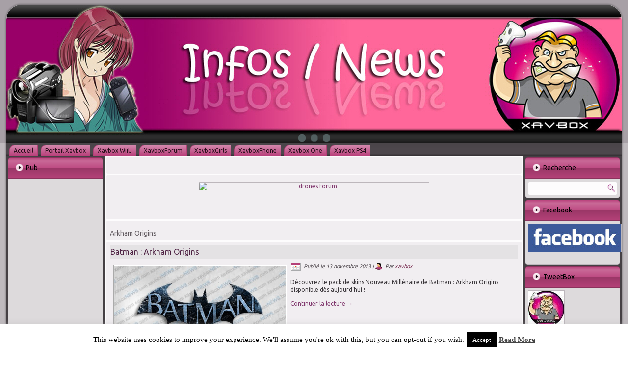

--- FILE ---
content_type: text/html; charset=UTF-8
request_url: http://www.xavboxnews.com/tag/arkham-origins/
body_size: 11756
content:
<!DOCTYPE html>
<html lang="fr-FR">
<head>
<meta charset="UTF-8" />

<!-- Created by Artisteer v4.0.0.58475 -->
<!--[if lt IE 9]><script src="http://html5shiv.googlecode.com/svn/trunk/html5.js"></script><![endif]-->

<link rel="stylesheet" href="http://www.xavboxnews.com/wp-content/themes/xavboxnews/style.css" media="screen" />
<link rel="pingback" href="http://www.xavboxnews.com/xmlrpc.php" />
<meta name='robots' content='index, follow, max-video-preview:-1, max-snippet:-1, max-image-preview:large' />

	<!-- This site is optimized with the Yoast SEO plugin v19.13 - https://yoast.com/wordpress/plugins/seo/ -->
	<title>Arkham Origins Archives - Infos News hack de consoles</title>
	<link rel="canonical" href="http://www.xavboxnews.com/tag/arkham-origins/" />
	<script type="application/ld+json" class="yoast-schema-graph">{"@context":"https://schema.org","@graph":[{"@type":"CollectionPage","@id":"http://www.xavboxnews.com/tag/arkham-origins/","url":"http://www.xavboxnews.com/tag/arkham-origins/","name":"Arkham Origins Archives - Infos News hack de consoles","isPartOf":{"@id":"http://www.xavboxnews.com/#website"},"primaryImageOfPage":{"@id":"http://www.xavboxnews.com/tag/arkham-origins/#primaryimage"},"image":{"@id":"http://www.xavboxnews.com/tag/arkham-origins/#primaryimage"},"thumbnailUrl":"http://www.xavboxnews.com/files/2013/11/logo_cp.jpg","inLanguage":"fr-FR"},{"@type":"ImageObject","inLanguage":"fr-FR","@id":"http://www.xavboxnews.com/tag/arkham-origins/#primaryimage","url":"http://www.xavboxnews.com/files/2013/11/logo_cp.jpg","contentUrl":"http://www.xavboxnews.com/files/2013/11/logo_cp.jpg","width":500,"height":275},{"@type":"WebSite","@id":"http://www.xavboxnews.com/#website","url":"http://www.xavboxnews.com/","name":"Infos News hack de consoles","description":"Toutes les news","potentialAction":[{"@type":"SearchAction","target":{"@type":"EntryPoint","urlTemplate":"http://www.xavboxnews.com/?s={search_term_string}"},"query-input":"required name=search_term_string"}],"inLanguage":"fr-FR"}]}</script>
	<!-- / Yoast SEO plugin. -->


<link rel='dns-prefetch' href='//fonts.googleapis.com' />
<link rel='dns-prefetch' href='//s.w.org' />
<link rel="alternate" type="application/rss+xml" title="Infos News hack de consoles &raquo; Flux" href="http://www.xavboxnews.com/feed/" />
<link rel="alternate" type="application/rss+xml" title="Infos News hack de consoles &raquo; Flux des commentaires" href="http://www.xavboxnews.com/comments/feed/" />
<link rel="alternate" type="application/rss+xml" title="Infos News hack de consoles &raquo; Flux de l’étiquette Arkham Origins" href="http://www.xavboxnews.com/tag/arkham-origins/feed/" />
<script type="text/javascript">
window._wpemojiSettings = {"baseUrl":"https:\/\/s.w.org\/images\/core\/emoji\/13.1.0\/72x72\/","ext":".png","svgUrl":"https:\/\/s.w.org\/images\/core\/emoji\/13.1.0\/svg\/","svgExt":".svg","source":{"concatemoji":"http:\/\/www.xavboxnews.com\/wp-includes\/js\/wp-emoji-release.min.js?ver=5.9.12"}};
/*! This file is auto-generated */
!function(e,a,t){var n,r,o,i=a.createElement("canvas"),p=i.getContext&&i.getContext("2d");function s(e,t){var a=String.fromCharCode;p.clearRect(0,0,i.width,i.height),p.fillText(a.apply(this,e),0,0);e=i.toDataURL();return p.clearRect(0,0,i.width,i.height),p.fillText(a.apply(this,t),0,0),e===i.toDataURL()}function c(e){var t=a.createElement("script");t.src=e,t.defer=t.type="text/javascript",a.getElementsByTagName("head")[0].appendChild(t)}for(o=Array("flag","emoji"),t.supports={everything:!0,everythingExceptFlag:!0},r=0;r<o.length;r++)t.supports[o[r]]=function(e){if(!p||!p.fillText)return!1;switch(p.textBaseline="top",p.font="600 32px Arial",e){case"flag":return s([127987,65039,8205,9895,65039],[127987,65039,8203,9895,65039])?!1:!s([55356,56826,55356,56819],[55356,56826,8203,55356,56819])&&!s([55356,57332,56128,56423,56128,56418,56128,56421,56128,56430,56128,56423,56128,56447],[55356,57332,8203,56128,56423,8203,56128,56418,8203,56128,56421,8203,56128,56430,8203,56128,56423,8203,56128,56447]);case"emoji":return!s([10084,65039,8205,55357,56613],[10084,65039,8203,55357,56613])}return!1}(o[r]),t.supports.everything=t.supports.everything&&t.supports[o[r]],"flag"!==o[r]&&(t.supports.everythingExceptFlag=t.supports.everythingExceptFlag&&t.supports[o[r]]);t.supports.everythingExceptFlag=t.supports.everythingExceptFlag&&!t.supports.flag,t.DOMReady=!1,t.readyCallback=function(){t.DOMReady=!0},t.supports.everything||(n=function(){t.readyCallback()},a.addEventListener?(a.addEventListener("DOMContentLoaded",n,!1),e.addEventListener("load",n,!1)):(e.attachEvent("onload",n),a.attachEvent("onreadystatechange",function(){"complete"===a.readyState&&t.readyCallback()})),(n=t.source||{}).concatemoji?c(n.concatemoji):n.wpemoji&&n.twemoji&&(c(n.twemoji),c(n.wpemoji)))}(window,document,window._wpemojiSettings);
</script>
<style type="text/css">
img.wp-smiley,
img.emoji {
	display: inline !important;
	border: none !important;
	box-shadow: none !important;
	height: 1em !important;
	width: 1em !important;
	margin: 0 0.07em !important;
	vertical-align: -0.1em !important;
	background: none !important;
	padding: 0 !important;
}
</style>
	<link rel='stylesheet' id='wpfb-css'  href='//www.xavboxnews.com/wp-content/plugins/wp-filebase/wp-filebase.css?t=1462571569&#038;ver=3.4.4' type='text/css' media='all' />
<link rel='stylesheet' id='wp-block-library-css'  href='http://www.xavboxnews.com/wp-includes/css/dist/block-library/style.min.css?ver=5.9.12' type='text/css' media='all' />
<style id='global-styles-inline-css' type='text/css'>
body{--wp--preset--color--black: #000000;--wp--preset--color--cyan-bluish-gray: #abb8c3;--wp--preset--color--white: #ffffff;--wp--preset--color--pale-pink: #f78da7;--wp--preset--color--vivid-red: #cf2e2e;--wp--preset--color--luminous-vivid-orange: #ff6900;--wp--preset--color--luminous-vivid-amber: #fcb900;--wp--preset--color--light-green-cyan: #7bdcb5;--wp--preset--color--vivid-green-cyan: #00d084;--wp--preset--color--pale-cyan-blue: #8ed1fc;--wp--preset--color--vivid-cyan-blue: #0693e3;--wp--preset--color--vivid-purple: #9b51e0;--wp--preset--gradient--vivid-cyan-blue-to-vivid-purple: linear-gradient(135deg,rgba(6,147,227,1) 0%,rgb(155,81,224) 100%);--wp--preset--gradient--light-green-cyan-to-vivid-green-cyan: linear-gradient(135deg,rgb(122,220,180) 0%,rgb(0,208,130) 100%);--wp--preset--gradient--luminous-vivid-amber-to-luminous-vivid-orange: linear-gradient(135deg,rgba(252,185,0,1) 0%,rgba(255,105,0,1) 100%);--wp--preset--gradient--luminous-vivid-orange-to-vivid-red: linear-gradient(135deg,rgba(255,105,0,1) 0%,rgb(207,46,46) 100%);--wp--preset--gradient--very-light-gray-to-cyan-bluish-gray: linear-gradient(135deg,rgb(238,238,238) 0%,rgb(169,184,195) 100%);--wp--preset--gradient--cool-to-warm-spectrum: linear-gradient(135deg,rgb(74,234,220) 0%,rgb(151,120,209) 20%,rgb(207,42,186) 40%,rgb(238,44,130) 60%,rgb(251,105,98) 80%,rgb(254,248,76) 100%);--wp--preset--gradient--blush-light-purple: linear-gradient(135deg,rgb(255,206,236) 0%,rgb(152,150,240) 100%);--wp--preset--gradient--blush-bordeaux: linear-gradient(135deg,rgb(254,205,165) 0%,rgb(254,45,45) 50%,rgb(107,0,62) 100%);--wp--preset--gradient--luminous-dusk: linear-gradient(135deg,rgb(255,203,112) 0%,rgb(199,81,192) 50%,rgb(65,88,208) 100%);--wp--preset--gradient--pale-ocean: linear-gradient(135deg,rgb(255,245,203) 0%,rgb(182,227,212) 50%,rgb(51,167,181) 100%);--wp--preset--gradient--electric-grass: linear-gradient(135deg,rgb(202,248,128) 0%,rgb(113,206,126) 100%);--wp--preset--gradient--midnight: linear-gradient(135deg,rgb(2,3,129) 0%,rgb(40,116,252) 100%);--wp--preset--duotone--dark-grayscale: url('#wp-duotone-dark-grayscale');--wp--preset--duotone--grayscale: url('#wp-duotone-grayscale');--wp--preset--duotone--purple-yellow: url('#wp-duotone-purple-yellow');--wp--preset--duotone--blue-red: url('#wp-duotone-blue-red');--wp--preset--duotone--midnight: url('#wp-duotone-midnight');--wp--preset--duotone--magenta-yellow: url('#wp-duotone-magenta-yellow');--wp--preset--duotone--purple-green: url('#wp-duotone-purple-green');--wp--preset--duotone--blue-orange: url('#wp-duotone-blue-orange');--wp--preset--font-size--small: 13px;--wp--preset--font-size--medium: 20px;--wp--preset--font-size--large: 36px;--wp--preset--font-size--x-large: 42px;}.has-black-color{color: var(--wp--preset--color--black) !important;}.has-cyan-bluish-gray-color{color: var(--wp--preset--color--cyan-bluish-gray) !important;}.has-white-color{color: var(--wp--preset--color--white) !important;}.has-pale-pink-color{color: var(--wp--preset--color--pale-pink) !important;}.has-vivid-red-color{color: var(--wp--preset--color--vivid-red) !important;}.has-luminous-vivid-orange-color{color: var(--wp--preset--color--luminous-vivid-orange) !important;}.has-luminous-vivid-amber-color{color: var(--wp--preset--color--luminous-vivid-amber) !important;}.has-light-green-cyan-color{color: var(--wp--preset--color--light-green-cyan) !important;}.has-vivid-green-cyan-color{color: var(--wp--preset--color--vivid-green-cyan) !important;}.has-pale-cyan-blue-color{color: var(--wp--preset--color--pale-cyan-blue) !important;}.has-vivid-cyan-blue-color{color: var(--wp--preset--color--vivid-cyan-blue) !important;}.has-vivid-purple-color{color: var(--wp--preset--color--vivid-purple) !important;}.has-black-background-color{background-color: var(--wp--preset--color--black) !important;}.has-cyan-bluish-gray-background-color{background-color: var(--wp--preset--color--cyan-bluish-gray) !important;}.has-white-background-color{background-color: var(--wp--preset--color--white) !important;}.has-pale-pink-background-color{background-color: var(--wp--preset--color--pale-pink) !important;}.has-vivid-red-background-color{background-color: var(--wp--preset--color--vivid-red) !important;}.has-luminous-vivid-orange-background-color{background-color: var(--wp--preset--color--luminous-vivid-orange) !important;}.has-luminous-vivid-amber-background-color{background-color: var(--wp--preset--color--luminous-vivid-amber) !important;}.has-light-green-cyan-background-color{background-color: var(--wp--preset--color--light-green-cyan) !important;}.has-vivid-green-cyan-background-color{background-color: var(--wp--preset--color--vivid-green-cyan) !important;}.has-pale-cyan-blue-background-color{background-color: var(--wp--preset--color--pale-cyan-blue) !important;}.has-vivid-cyan-blue-background-color{background-color: var(--wp--preset--color--vivid-cyan-blue) !important;}.has-vivid-purple-background-color{background-color: var(--wp--preset--color--vivid-purple) !important;}.has-black-border-color{border-color: var(--wp--preset--color--black) !important;}.has-cyan-bluish-gray-border-color{border-color: var(--wp--preset--color--cyan-bluish-gray) !important;}.has-white-border-color{border-color: var(--wp--preset--color--white) !important;}.has-pale-pink-border-color{border-color: var(--wp--preset--color--pale-pink) !important;}.has-vivid-red-border-color{border-color: var(--wp--preset--color--vivid-red) !important;}.has-luminous-vivid-orange-border-color{border-color: var(--wp--preset--color--luminous-vivid-orange) !important;}.has-luminous-vivid-amber-border-color{border-color: var(--wp--preset--color--luminous-vivid-amber) !important;}.has-light-green-cyan-border-color{border-color: var(--wp--preset--color--light-green-cyan) !important;}.has-vivid-green-cyan-border-color{border-color: var(--wp--preset--color--vivid-green-cyan) !important;}.has-pale-cyan-blue-border-color{border-color: var(--wp--preset--color--pale-cyan-blue) !important;}.has-vivid-cyan-blue-border-color{border-color: var(--wp--preset--color--vivid-cyan-blue) !important;}.has-vivid-purple-border-color{border-color: var(--wp--preset--color--vivid-purple) !important;}.has-vivid-cyan-blue-to-vivid-purple-gradient-background{background: var(--wp--preset--gradient--vivid-cyan-blue-to-vivid-purple) !important;}.has-light-green-cyan-to-vivid-green-cyan-gradient-background{background: var(--wp--preset--gradient--light-green-cyan-to-vivid-green-cyan) !important;}.has-luminous-vivid-amber-to-luminous-vivid-orange-gradient-background{background: var(--wp--preset--gradient--luminous-vivid-amber-to-luminous-vivid-orange) !important;}.has-luminous-vivid-orange-to-vivid-red-gradient-background{background: var(--wp--preset--gradient--luminous-vivid-orange-to-vivid-red) !important;}.has-very-light-gray-to-cyan-bluish-gray-gradient-background{background: var(--wp--preset--gradient--very-light-gray-to-cyan-bluish-gray) !important;}.has-cool-to-warm-spectrum-gradient-background{background: var(--wp--preset--gradient--cool-to-warm-spectrum) !important;}.has-blush-light-purple-gradient-background{background: var(--wp--preset--gradient--blush-light-purple) !important;}.has-blush-bordeaux-gradient-background{background: var(--wp--preset--gradient--blush-bordeaux) !important;}.has-luminous-dusk-gradient-background{background: var(--wp--preset--gradient--luminous-dusk) !important;}.has-pale-ocean-gradient-background{background: var(--wp--preset--gradient--pale-ocean) !important;}.has-electric-grass-gradient-background{background: var(--wp--preset--gradient--electric-grass) !important;}.has-midnight-gradient-background{background: var(--wp--preset--gradient--midnight) !important;}.has-small-font-size{font-size: var(--wp--preset--font-size--small) !important;}.has-medium-font-size{font-size: var(--wp--preset--font-size--medium) !important;}.has-large-font-size{font-size: var(--wp--preset--font-size--large) !important;}.has-x-large-font-size{font-size: var(--wp--preset--font-size--x-large) !important;}
</style>
<link rel='stylesheet' id='contact-form-7-css'  href='http://www.xavboxnews.com/wp-content/plugins/contact-form-7/includes/css/styles.css?ver=5.6.2' type='text/css' media='all' />
<link rel='stylesheet' id='cookie-law-info-css'  href='http://www.xavboxnews.com/wp-content/plugins/cookie-law-info/legacy/public/css/cookie-law-info-public.css?ver=3.2.4' type='text/css' media='all' />
<link rel='stylesheet' id='cookie-law-info-gdpr-css'  href='http://www.xavboxnews.com/wp-content/plugins/cookie-law-info/legacy/public/css/cookie-law-info-gdpr.css?ver=3.2.4' type='text/css' media='all' />
<!--[if lte IE 7]>
<link rel='stylesheet' id='style.ie7.css-css'  href='http://www.xavboxnews.com/wp-content/themes/xavboxnews/style.ie7.css?ver=5.9.12' type='text/css' media='screen' />
<![endif]-->
<link rel='stylesheet' id='css-css'  href='http://fonts.googleapis.com/css?family=Ubuntu&#038;subset=latin&#038;ver=5.9.12' type='text/css' media='all' />
<script type='text/javascript' src='http://www.xavboxnews.com/wp-content/themes/xavboxnews/jquery.js?ver=5.9.12' id='jquery-js'></script>
<script type='text/javascript' id='cookie-law-info-js-extra'>
/* <![CDATA[ */
var Cli_Data = {"nn_cookie_ids":[],"cookielist":[],"non_necessary_cookies":[],"ccpaEnabled":"","ccpaRegionBased":"","ccpaBarEnabled":"","strictlyEnabled":["necessary","obligatoire"],"ccpaType":"gdpr","js_blocking":"","custom_integration":"","triggerDomRefresh":"","secure_cookies":""};
var cli_cookiebar_settings = {"animate_speed_hide":"500","animate_speed_show":"500","background":"#fff","border":"#444","border_on":"","button_1_button_colour":"#000","button_1_button_hover":"#000000","button_1_link_colour":"#fff","button_1_as_button":"1","button_1_new_win":"","button_2_button_colour":"#333","button_2_button_hover":"#292929","button_2_link_colour":"#444","button_2_as_button":"","button_2_hidebar":"1","button_3_button_colour":"#000","button_3_button_hover":"#000000","button_3_link_colour":"#fff","button_3_as_button":"1","button_3_new_win":"","button_4_button_colour":"#000","button_4_button_hover":"#000000","button_4_link_colour":"#fff","button_4_as_button":"1","button_7_button_colour":"#61a229","button_7_button_hover":"#4e8221","button_7_link_colour":"#fff","button_7_as_button":"1","button_7_new_win":"","font_family":"inherit","header_fix":"","notify_animate_hide":"1","notify_animate_show":"","notify_div_id":"#cookie-law-info-bar","notify_position_horizontal":"right","notify_position_vertical":"bottom","scroll_close":"","scroll_close_reload":"","accept_close_reload":"","reject_close_reload":"","showagain_tab":"1","showagain_background":"#fff","showagain_border":"#000","showagain_div_id":"#cookie-law-info-again","showagain_x_position":"100px","text":"#000","show_once_yn":"","show_once":"10000","logging_on":"","as_popup":"","popup_overlay":"1","bar_heading_text":"","cookie_bar_as":"banner","popup_showagain_position":"bottom-right","widget_position":"left"};
var log_object = {"ajax_url":"http:\/\/www.xavboxnews.com\/wp-admin\/admin-ajax.php"};
/* ]]> */
</script>
<script type='text/javascript' src='http://www.xavboxnews.com/wp-content/plugins/cookie-law-info/legacy/public/js/cookie-law-info-public.js?ver=3.2.4' id='cookie-law-info-js'></script>
<script type='text/javascript' src='http://www.xavboxnews.com/wp-content/themes/xavboxnews/script.js?ver=5.9.12' id='script.js-js'></script>
<link rel="https://api.w.org/" href="http://www.xavboxnews.com/wp-json/" /><link rel="alternate" type="application/json" href="http://www.xavboxnews.com/wp-json/wp/v2/tags/149" /><link rel="EditURI" type="application/rsd+xml" title="RSD" href="http://www.xavboxnews.com/xmlrpc.php?rsd" />
<link rel="wlwmanifest" type="application/wlwmanifest+xml" href="http://www.xavboxnews.com/wp-includes/wlwmanifest.xml" /> 
<link rel="stylesheet" type="text/css" href="http://www.xavboxnews.com/wp-content/plugins/advanced-author-bio/style.css"><script src='http://www.xavbox.org/?dm=df348645824f2a1476ab38ef470edc2e&amp;action=load&amp;blogid=13&amp;siteid=1&amp;t=625324185&amp;back=http%3A%2F%2Fwww.xavboxnews.com%2Ftag%2Farkham-origins%2F' type='text/javascript'></script><link rel="shortcut icon" href="http://www.xavboxnews.com/wp-content/themes/xavboxnews/favicon.ico" /><link rel='header_link' href='http://www.xavboxnews.com/' /><style type="text/css">.recentcomments a{display:inline !important;padding:0 !important;margin:0 !important;}</style></head>
<body class="archive tag tag-arkham-origins tag-149">

<div id="xav-main">
    <div class="xav-sheet clearfix">

<header class="clearfix xav-header clickable">

<div class="xav-slider xav-slidecontainerheader">
    <div class="xav-slider-inner">
<div class="xav-slide-item xav-slideheader0">

</div>
<div class="xav-slide-item xav-slideheader1">

</div>
<div class="xav-slide-item xav-slideheader2">

</div>

    </div>
</div>


<div class="xav-slidenavigator xav-slidenavigatorheader">
<a href="#" class="xav-slidenavigatoritem"></a><a href="#" class="xav-slidenavigatoritem"></a><a href="#" class="xav-slidenavigatoritem"></a>
</div>




    <div class="xav-shapes">


            </div>

                
                    
</header>

<nav class="xav-nav clearfix">
    
<ul class="xav-hmenu menu-20">
	<li class="menu-item-110"><a title="Accueil" href="http://www.xavboxnews.com/">Accueil</a>
	</li>
	<li class="menu-item-112"><a title="Portail Xavbox" target="_blank" href="http://www.xavbox.org/">Portail Xavbox</a>
	</li>
	<li class="menu-item-113"><a title="Xavbox WiiU" target="_blank" href="http://www.xavboxwiiu.com">Xavbox WiiU</a>
	</li>
	<li class="menu-item-111"><a title="XavboxForum" target="_blank" href="http://www.xavboxforum.com/">XavboxForum</a>
	</li>
	<li class="menu-item-114"><a title="XavboxGirls" target="_blank" href="http://www.xavboxgirls.com/">XavboxGirls</a>
	</li>
	<li class="menu-item-1082"><a title="XavboxPhone" href="http://www.xavboxphone.com">XavboxPhone</a>
	</li>
	<li class="menu-item-1083"><a title="Xavbox One" href="http://www.xavboxone.com">Xavbox One</a>
	</li>
	<li class="menu-item-1084"><a title="Xavbox PS4" href="http://www.xavboxps4.com">Xavbox PS4</a>
	</li>
</ul>
 
    </nav>
<div class="xav-layout-wrapper clearfix">
                <div class="xav-content-layout">
                    <div class="xav-content-layout-row">
                        
<div class="xav-layout-cell xav-sidebar1 clearfix">
<div  id="text-9" class="xav-block widget widget_text  clearfix">
        <div class="xav-blockheader">
            <div class="t">Pub</div>
        </div><div class="xav-blockcontent">			<div class="textwidget"><script async src="//pagead2.googlesyndication.com/pagead/js/adsbygoogle.js"></script>
<!-- 300x600-mondronie -->
<ins class="adsbygoogle"
     style="display:inline-block;width:180px;height:600px"
     data-ad-client="ca-pub-9422249373583416"
     data-ad-slot="4819219051"></ins>
<script>
(adsbygoogle = window.adsbygoogle || []).push({});
</script></div>
		</div>
</div><div  id="text-6" class="xav-block widget widget_text  clearfix">
        <div class="xav-blockheader">
            <div class="t">Nuit Du Hack</div>
        </div><div class="xav-blockcontent">			<div class="textwidget"><div align="center"><a href="http://www.nuitduhack.com" target="_blank" rel="noopener"><img src="http://www.nuitduhack.com/sites/all/themes/nuitduhack-dev/images/2014/ndh_bann_2014_300-250.gif" alt="Nuit Du Hack" width="160" height="133"/></a></div></div>
		</div>
</div><div  id="recent-posts-3" class="xav-block widget widget_recent_entries  clearfix">
        <div class="xav-blockheader">
            <div class="t">Articles récents</div>
        </div><div class="xav-blockcontent">
		
		
		<ul>
											<li>
					<a href="http://www.xavboxnews.com/battle-for-azeroth/">Battle for Azeroth</a>
									</li>
											<li>
					<a href="http://www.xavboxnews.com/ride-3/">RIDE 3</a>
									</li>
											<li>
					<a href="http://www.xavboxnews.com/beyond-chapitre-3/">Beyond : chapitre 3</a>
									</li>
											<li>
					<a href="http://www.xavboxnews.com/la-nintendo-switch-craquee/">la Nintendo Switch craquée !</a>
									</li>
											<li>
					<a href="http://www.xavboxnews.com/nintendo-switch-hackee/">la Nintendo Switch hackée ?</a>
									</li>
					</ul>

		</div>
</div><div  id="rss-2" class="xav-block widget widget_rss  clearfix">
        <div class="xav-blockheader">
            <div class="t"><a class="rsswidget rss-widget-feed" href="http://www.xavbox.org/feed/"><img class="rss-widget-icon" style="border:0" width="14" height="14" src="http://www.xavboxnews.com/wp-includes/images/rss.png" alt="Flux" loading="lazy" /></a> <a class="rsswidget rss-widget-title" href="http://www.xavbox.org/">PortailBox</a></div>
        </div><div class="xav-blockcontent"><ul><li><a class='rsswidget' href='http://www.xavbox.org/blog/les-videos-de-xavbox/'>Vidéos Xavbox</a></li><li><a class='rsswidget' href='http://www.xavbox.org/blog/hack-nintendo-switch/'>Hack Nintendo Switch</a></li><li><a class='rsswidget' href='http://www.xavbox.org/blog/transformez-smartphone-gameboy/'>Transformez votre smartphone en Gameboy</a></li><li><a class='rsswidget' href='http://www.xavbox.org/blog/comment-mettre-jour-sa-3ds/'>Comment mettre à jour sa 3DS ?</a></li><li><a class='rsswidget' href='http://www.xavbox.org/blog/mettez-a-jour-vos-consoles/'>Mettez à jour vos consoles ou pas</a></li></ul></div>
</div><div  id="archives-2" class="xav-block widget widget_archive  clearfix">
        <div class="xav-blockheader">
            <div class="t">Archives</div>
        </div><div class="xav-blockcontent">
			<ul>
					<li><a href='http://www.xavboxnews.com/2018/08/'>août 2018</a></li>
	<li><a href='http://www.xavboxnews.com/2018/05/'>mai 2018</a></li>
	<li><a href='http://www.xavboxnews.com/2018/01/'>janvier 2018</a></li>
	<li><a href='http://www.xavboxnews.com/2017/01/'>janvier 2017</a></li>
	<li><a href='http://www.xavboxnews.com/2015/12/'>décembre 2015</a></li>
	<li><a href='http://www.xavboxnews.com/2015/05/'>mai 2015</a></li>
	<li><a href='http://www.xavboxnews.com/2015/04/'>avril 2015</a></li>
	<li><a href='http://www.xavboxnews.com/2014/09/'>septembre 2014</a></li>
	<li><a href='http://www.xavboxnews.com/2014/08/'>août 2014</a></li>
	<li><a href='http://www.xavboxnews.com/2014/07/'>juillet 2014</a></li>
	<li><a href='http://www.xavboxnews.com/2014/06/'>juin 2014</a></li>
	<li><a href='http://www.xavboxnews.com/2014/05/'>mai 2014</a></li>
	<li><a href='http://www.xavboxnews.com/2014/03/'>mars 2014</a></li>
	<li><a href='http://www.xavboxnews.com/2014/02/'>février 2014</a></li>
	<li><a href='http://www.xavboxnews.com/2014/01/'>janvier 2014</a></li>
	<li><a href='http://www.xavboxnews.com/2013/12/'>décembre 2013</a></li>
	<li><a href='http://www.xavboxnews.com/2013/11/'>novembre 2013</a></li>
	<li><a href='http://www.xavboxnews.com/2013/10/'>octobre 2013</a></li>
	<li><a href='http://www.xavboxnews.com/2013/09/'>septembre 2013</a></li>
	<li><a href='http://www.xavboxnews.com/2013/08/'>août 2013</a></li>
	<li><a href='http://www.xavboxnews.com/2013/07/'>juillet 2013</a></li>
	<li><a href='http://www.xavboxnews.com/2013/06/'>juin 2013</a></li>
	<li><a href='http://www.xavboxnews.com/2013/05/'>mai 2013</a></li>
	<li><a href='http://www.xavboxnews.com/2013/04/'>avril 2013</a></li>
	<li><a href='http://www.xavboxnews.com/2013/03/'>mars 2013</a></li>
	<li><a href='http://www.xavboxnews.com/2013/02/'>février 2013</a></li>
	<li><a href='http://www.xavboxnews.com/2013/01/'>janvier 2013</a></li>
	<li><a href='http://www.xavboxnews.com/2012/12/'>décembre 2012</a></li>
			</ul>

			</div>
</div><div  id="categories-2" class="xav-block widget widget_categories  clearfix">
        <div class="xav-blockheader">
            <div class="t">Catégories</div>
        </div><div class="xav-blockcontent">
			<ul>
					<li class="cat-item cat-item-19"><a href="http://www.xavboxnews.com/category/3ds/">3DS</a>
</li>
	<li class="cat-item cat-item-9"><a href="http://www.xavboxnews.com/category/divers/">Divers</a>
</li>
	<li class="cat-item cat-item-1"><a href="http://www.xavboxnews.com/category/ds/">DS</a>
</li>
	<li class="cat-item cat-item-15"><a href="http://www.xavboxnews.com/category/jeux/" title="L&#039;actualité des jeux vidéos, les sortis les news, sur toutes les consoles de jeux, smartphones et tablettes">jeux</a>
</li>
	<li class="cat-item cat-item-7"><a href="http://www.xavboxnews.com/category/ps3/" title="Toute l&#039;actualité ps3 : les infos, les news, ce qui va sortir et ce qui sort vous saurez tout !">ps3</a>
</li>
	<li class="cat-item cat-item-10"><a href="http://www.xavboxnews.com/category/salons/">Salons</a>
</li>
	<li class="cat-item cat-item-168"><a href="http://www.xavboxnews.com/category/smartphone/">Smartphone</a>
</li>
	<li class="cat-item cat-item-70"><a href="http://www.xavboxnews.com/category/wii/">Wii</a>
</li>
	<li class="cat-item cat-item-8"><a href="http://www.xavboxnews.com/category/wii-u/" title="Toute l&#039;actualité Wii U : les infos, les news, ce qui va sortir et ce qui sort vous saurez tout !">Wii U</a>
</li>
	<li class="cat-item cat-item-6"><a href="http://www.xavboxnews.com/category/xbox-360/" title="Toute l&#039;actualité Xbox 360 : les infos, les news, ce qui va sortir et ce qui sort vous saurez tout !">Xbox 360</a>
</li>
			</ul>

			</div>
</div><div  id="recent-comments-2" class="xav-block widget widget_recent_comments  clearfix">
        <div class="xav-blockheader">
            <div class="t">Commentaires récents</div>
        </div><div class="xav-blockcontent"><ul id="recentcomments"><li class="recentcomments"><span class="comment-author-link">Ricouyalaire</span> dans <a href="http://www.xavboxnews.com/la-nintendo-switch-craquee/#comment-188855">la Nintendo Switch craquée !</a></li><li class="recentcomments"><span class="comment-author-link"><a href='http://www.xavbox.org/' rel='external nofollow ugc' class='url'>xavbox</a></span> dans <a href="http://www.xavboxnews.com/3k3y-maj-4-55-ps3/#comment-31005">3k3y et la Mise à jour 4.55 de la PS3</a></li><li class="recentcomments"><span class="comment-author-link">cris</span> dans <a href="http://www.xavboxnews.com/3k3y-maj-4-55-ps3/#comment-30891">3k3y et la Mise à jour 4.55 de la PS3</a></li><li class="recentcomments"><span class="comment-author-link"><a href='http://www.xavbox.org/' rel='external nofollow ugc' class='url'>xavbox</a></span> dans <a href="http://www.xavboxnews.com/wiiflow-v4-1-3/#comment-15832">Wiiflow v4.1.3</a></li><li class="recentcomments"><span class="comment-author-link">Frans</span> dans <a href="http://www.xavboxnews.com/wiiflow-v4-1-3/#comment-15821">Wiiflow v4.1.3</a></li></ul></div>
</div>



                        </div>                        <div class="xav-layout-cell xav-content clearfix">
				<article id="text-8"  class="xav-post xav-article  widget widget_text">
                                                                                                <div class="xav-postcontent clearfix">			<div class="textwidget"><div align="center"><script async src="//pagead2.googlesyndication.com/pagead/js/adsbygoogle.js"></script>
<!-- 468-xavboxnews -->
<ins class="adsbygoogle"
     style="display:inline-block;width:468px;height:15px"
     data-ad-client="ca-pub-9422249373583416"
     data-ad-slot="3672927451"></ins>
<script>
(adsbygoogle = window.adsbygoogle || []).push({});
</script></div></div>
		</div>
                                                </article>
		<article id="text-4"  class="xav-post xav-article  widget widget_text">
                                                                                                <div class="xav-postcontent clearfix">			<div class="textwidget"><div align="center"><div align="center"><a href="http://www.faq-drone.com/" target="_blank" rel="noopener"><img class="aligncenter size-full wp-image-1190" alt="drones forum" src="http://www.faq-drone.com/ban/faqdrone-468.jpg" width="468" height="60" /></a></div></div></div>
		</div>
                                                </article>
					<article class="xav-post xav-article  breadcrumbs">
                                                                                                <div class="xav-postcontent clearfix"><h4>Arkham Origins</h4></div>
                                                </article>
		<article id="post-1035"  class="xav-post xav-article  post-1035 post type-post status-publish format-standard has-post-thumbnail hentry category-jeux tag-arkham-origins tag-batman">
                                <div class="xav-postmetadataheader"><h1 class="xav-postheader"><a href="http://www.xavboxnews.com/batman-arkham-origins-2/" rel="bookmark" title="Batman : Arkham Origins">Batman : Arkham Origins</a></h1></div>                                                <div class="xav-postheadericons xav-metadata-icons"><span class="xav-postdateicon"><span class="date">Publié le</span> <span class="entry-date" title="22 h 21 min">13 novembre 2013</span></span> | <span class="xav-postauthoricon"><span class="author">Par</span> <span class="author vcard"><a class="url fn n" href="http://www.xavboxnews.com/author/superchef/" title="Afficher tous les articles par xavbox">xavbox</a></span></span></div>                <div class="avatar alignleft"><a href="http://www.xavboxnews.com/batman-arkham-origins-2/" title="Batman : Arkham Origins"><img width="350" height="193" src="http://www.xavboxnews.com/files/2013/11/logo_cp.jpg" class="attachment-350x250 size-350x250 wp-post-image" alt="" title="Batman : Arkham Origins" srcset="http://www.xavboxnews.com/files/2013/11/logo_cp.jpg 500w, http://www.xavboxnews.com/files/2013/11/logo_cp-300x165.jpg 300w" sizes="(max-width: 350px) 100vw, 350px" /></a></div><div class="xav-postcontent clearfix"><p>Découvrez le pack de skins Nouveau Millénaire de Batman : Arkham Origins disponible dès aujourd&rsquo;hui !</p>
<p> <a href="http://www.xavboxnews.com/batman-arkham-origins-2/#more-1035" class="more-link">Continuer la lecture <span class="meta-nav">&rarr;</span></a></p>
</div>
                                <div class="xav-postmetadatafooter"><div class="xav-postfootericons xav-metadata-icons"><span class="xav-postcategoryicon"><span class="categories">Publié dans</span> <a href="http://www.xavboxnews.com/category/jeux/" rel="category tag">jeux</a></span> | <span class="xav-posttagicon"><span class="tags">Marqué avec</span> <a href="http://www.xavboxnews.com/tag/arkham-origins/" rel="tag">Arkham Origins</a>, <a href="http://www.xavboxnews.com/tag/batman/" rel="tag">Batman</a></span></div></div>                </article>
				<div  id="text-5" class="xav-block widget widget_text  clearfix">
        <div class="xav-blockcontent">			<div class="textwidget"><table width="720" align="center" border="0" cellspacing="0" cellpadding="0">
  <tr>
    <td align="center"><a href="http://www.xavbox.org/" target="_blank" rel="noopener"><img src="http://www.xavboxteam.com/ban/xavboxorg.png" width="80" height="15" alt="Portail Xavbox"/></a></td>
    <td align="center"><a href="http://www.xavboxnews.com/" target="_blank" rel="noopener"><img src="http://www.xavboxteam.com/ban/xavboxnews.png" width="80" height="15" alt="News Hack de consoles"/></a></td>
    <td align="center"><a href="http://www.xavboxforum.com/" target="_blank" rel="noopener"><img src="http://www.xavboxteam.com/ban/xavboxforum.png" width="80" height="15" alt="Forum consoles de jeux"/></a></td>
    <td align="center"><a href="http://www.xavbox.info/" target="_blank" rel="noopener"><img src="http://www.xavboxteam.com/ban/xavboxinfo.png" width="80" height="15" alt="Xavbox"/></a></td>
    <td align="center"><a href="http://www.xavboxtuning.com/" target="_blank" rel="noopener"><img src="http://www.xavboxteam.com/ban/xavboxtuning.png" width="80" height="15" alt="Tuning consoles de jeux"/></a></td>
    <td align="center"><a href="http://www.annuaire-xavbox.com/" target="_blank" rel="noopener"><img src="http://www.xavboxteam.com/ban/annuaire-xavbox.png" width="80" height="15" alt="Annuaire Xavbox"/></a></td>
  </tr>
  <tr>
    <td align="center"><a href="http://www.pose-de-puce.info/" target="_blank" rel="noopener"><img src="http://www.xavboxteam.com/ban/posedepuceinfo.png" width="80" height="15" alt="Cracker xbox 360 wii ps3"/></a></td>
    <td align="center"><a href="http://www.consoledejeux.info/" target="_blank" rel="noopener"><img src="http://www.xavboxteam.com/ban/consoledejeu.png" width="80" height="15" alt="consoles de jeux"/></a></td>
    <td align="center"><a href="http://www.xavboxwiiu.com/" target="_blank" rel="noopener"><img src="http://www.xavboxteam.com/ban/xavboxwiiu.png" width="80" height="15" alt="Hack Wii U"/></a></td>
    <td align="center"><a href="http://www.xavbox360.com" target="_blank" rel="noopener"><img src="http://www.xavboxteam.com/ban/xavbox360.png" width="80" height="15" alt="Flash xbox 360"/></a></td>
    <td align="center"><a href="http://www.xavboxps3.com/" target="_blank" rel="noopener"><img src="http://www.xavboxteam.com/ban/xavboxps3.png" width="80" height="15" alt="Flash ps3"/></a></td>
    <td align="center"><a href="http://www.xavboxds.com/" target="_blank" rel="noopener"><img src="http://www.xavboxteam.com/ban/xavboxds.png" width="80" height="15" alt="Linker DS"/></a></td>
  </tr>
  <tr>
    <td align="center"><a href="http://www.xavbox.com/" target="_blank" rel="noopener"><img src="http://www.xavboxteam.com/ban/xavbox.png" width="80" height="15" alt="puce xbox"/></a></td>
    <td align="center"><a href="http://www.xavboxps2.com/" target="_blank" rel="noopener"><img src="http://www.xavboxteam.com/ban/xavboxps2.png" width="80" height="15" alt="puce ps2"/></a></td>
    <td align="center"><a href="http://www.xavboxpsp.com/" target="_blank" rel="noopener"><img src="http://www.xavboxteam.com/ban/xavboxpsp.png" width="80" height="15" alt="Flash PSP"/></a></td>
    <td align="center"><a href="http://www.xavboxwii.com/" target="_blank" rel="noopener"><img src="http://www.xavboxteam.com/ban/xavboxwii.png" width="80" height="15" alt="Flash Wii"/></a></td>
    <td align="center"><a href="http://www.xavboxcube.com/" target="_blank" rel="noopener"><img src="http://www.xavboxteam.com/ban/xavboxcube.png" width="80" height="15" alt="Puce Gamecube"/></a></td>
    <td align="center"><a href="http://www.cadeaudenoel.info/" target="_blank" rel="noopener"><img src="http://www.xavboxteam.com/ban/cadeaudenoel.png" width="80" height="15" alt="Cadeaux de Noel"/></a></td>
  </tr>
  <tr>
    <td align="center"><a href="http://www.pose-de-puce.biz/"><img src="http://www.xavboxteam.com/ban/posedepucebiz.png" width="80" height="15" alt="Flash xbox 360 wii ps3"/></a></td>
    <td align="center"><a href="http://www.pose-de-puce.net/" target="_blank" rel="noopener"><img src="http://www.xavboxteam.com/ban/posedepucenet.png" width="80" height="15" alt="Hack xbox 360 ps3 wii"/></a></td>
    <td align="center">&nbsp;</td>
    <td align="center">&nbsp;</td>
    <td align="center"><a href="http://www.xavboxgirls.com/" target="_blank" rel="noopener"><img src="http://www.xavboxteam.com/ban/xavboxgirls.png" width="80" height="15" alt="Xavbox Girls"/></a></td>
    <td align="center"><a href="http://www.xavboxteam.com/" target="_blank" rel="noopener"><img src="http://www.xavboxteam.com/ban/xavboxteam.png" width="80" height="15" alt="Team Xavbox"/></a></td>
  </tr>
</table></div>
		</div>
</div>

                        </div>
                        
<div class="xav-layout-cell xav-sidebar2 clearfix">
<div  id="search-3" class="xav-block widget widget_search  clearfix">
        <div class="xav-blockheader">
            <div class="t">Recherche</div>
        </div><div class="xav-blockcontent"><form class="xav-search" method="get" name="searchform" action="http://www.xavboxnews.com/">
	<input name="s" type="text" value="" />
	<input class="xav-search-button" type="submit" value="Search" />
</form></div>
</div><div  id="text-2" class="xav-block widget widget_text  clearfix">
        <div class="xav-blockheader">
            <div class="t">Facebook</div>
        </div><div class="xav-blockcontent">			<div class="textwidget"><div id="fb-root"></div>
<script>(function(d, s, id) {
  var js, fjs = d.getElementsByTagName(s)[0];
  if (d.getElementById(id)) return;
  js = d.createElement(s); js.id = id;
  js.src = "//connect.facebook.net/fr_FR/all.js#xfbml=1&appId=251849841585015";
  fjs.parentNode.insertBefore(js, fjs);
}(document, 'script', 'facebook-jssdk'));</script>
<div align="center"><a href="https://www.facebook.com/xavboxteam" target="_blank" rel="noopener"><img src="/images/facebook-logo.jpg" width="189" height="56" border="0" alt="Xavbox Facebook"/></a>
<div class="fb-like" data-href="https://www.facebook.com/xavboxteam" data-send="true" data-layout="button_count" data-width="250" data-show-faces="false"></div></div></div>
		</div>
</div><div  id="twitter-3" class="xav-block widget widget_twitter  clearfix">
        <div class="xav-blockheader">
            <div class="t"><span class='twitterwidget twitterwidget-title'>TweetBox</span></div>
        </div><div class="xav-blockcontent"><div><div class="twitter-avatar"><a href="http://twitter.com/xavbox" title="Xavbox"><img alt='Xavbox' src='https://pbs.twimg.com/profile_images/1109822123/xavboxtwitter_bigger.jpg' /></a></div><ul><li><span class='entry-content'>Vient de publier une photo <a href="https://t.co/vMoaXWGaqh">https://t.co/vMoaXWGaqh</a></span> <span class='entry-meta'><span class='time-meta'><a href="http://twitter.com/xavbox/statuses/1340751924925091840">09:12:23   décembre 20, 2020</a></span> <span class='from-meta'>from <a href="http://instagram.com" rel="nofollow">Instagram</a></span></span> <span class="intent-meta"><a href="http://twitter.com/intent/tweet?in_reply_to=1340751924925091840" data-lang="fr" class="in-reply-to" title="Reply">Reply</a><a href="http://twitter.com/intent/retweet?tweet_id=1340751924925091840" data-lang="fr" class="retweet" title="Retweet">Retweet</a><a href="http://twitter.com/intent/favorite?tweet_id=1340751924925091840" data-lang="fr" class="favorite" title="Favorite">Favorite</a></span></li><li><span class='entry-content'>Vient de publier une photo <a href="https://t.co/X3OZ7oS4xs">https://t.co/X3OZ7oS4xs</a></span> <span class='entry-meta'><span class='time-meta'><a href="http://twitter.com/xavbox/statuses/1339953877018406912">04:21:14   décembre 18, 2020</a></span> <span class='from-meta'>from <a href="http://instagram.com" rel="nofollow">Instagram</a></span></span> <span class="intent-meta"><a href="http://twitter.com/intent/tweet?in_reply_to=1339953877018406912" data-lang="fr" class="in-reply-to" title="Reply">Reply</a><a href="http://twitter.com/intent/retweet?tweet_id=1339953877018406912" data-lang="fr" class="retweet" title="Retweet">Retweet</a><a href="http://twitter.com/intent/favorite?tweet_id=1339953877018406912" data-lang="fr" class="favorite" title="Favorite">Favorite</a></span></li><li><span class='entry-content'>En plein tournage de nouvelles vidéos sur Nintendo Switch 

<a href="http://twitter.com/search?q=%23nintendo" class="twitter-hashtag">#nintendo</a> <a href="http://twitter.com/search?q=%23nintendoswitch" class="twitter-hashtag">#nintendoswitch</a> <a href="http://twitter.com/search?q=%23nintendoswitchlite" class="twitter-hashtag">#nintendoswitchlite</a> <a href="http://twitter.com/search?q=%23sxcore" class="twitter-hashtag">#sxcore</a>… <a href="https://t.co/a516fAAokw">https://t.co/a516fAAokw</a></span> <span class='entry-meta'><span class='time-meta'><a href="http://twitter.com/xavbox/statuses/1335670419551096833">08:40:18   décembre 06, 2020</a></span> <span class='from-meta'>from <a href="http://instagram.com" rel="nofollow">Instagram</a></span></span> <span class="intent-meta"><a href="http://twitter.com/intent/tweet?in_reply_to=1335670419551096833" data-lang="fr" class="in-reply-to" title="Reply">Reply</a><a href="http://twitter.com/intent/retweet?tweet_id=1335670419551096833" data-lang="fr" class="retweet" title="Retweet">Retweet</a><a href="http://twitter.com/intent/favorite?tweet_id=1335670419551096833" data-lang="fr" class="favorite" title="Favorite">Favorite</a></span></li><li><span class='entry-content'>Création nouvelle EmuNAND V 11.0 histoire de vraiment tester la puce SX CORE sur Nintendo Switch V2 (Mariko)… <a href="https://t.co/5AoUySCOes">https://t.co/5AoUySCOes</a></span> <span class='entry-meta'><span class='time-meta'><a href="http://twitter.com/xavbox/statuses/1335348097195585542">11:19:30   décembre 05, 2020</a></span> <span class='from-meta'>from <a href="http://instagram.com" rel="nofollow">Instagram</a></span></span> <span class="intent-meta"><a href="http://twitter.com/intent/tweet?in_reply_to=1335348097195585542" data-lang="fr" class="in-reply-to" title="Reply">Reply</a><a href="http://twitter.com/intent/retweet?tweet_id=1335348097195585542" data-lang="fr" class="retweet" title="Retweet">Retweet</a><a href="http://twitter.com/intent/favorite?tweet_id=1335348097195585542" data-lang="fr" class="favorite" title="Favorite">Favorite</a></span></li><li><span class='entry-content'>Vient de publier une photo <a href="https://t.co/InyRbWbmws">https://t.co/InyRbWbmws</a></span> <span class='entry-meta'><span class='time-meta'><a href="http://twitter.com/xavbox/statuses/1335322813163589633">09:39:02   décembre 05, 2020</a></span> <span class='from-meta'>from <a href="http://instagram.com" rel="nofollow">Instagram</a></span></span> <span class="intent-meta"><a href="http://twitter.com/intent/tweet?in_reply_to=1335322813163589633" data-lang="fr" class="in-reply-to" title="Reply">Reply</a><a href="http://twitter.com/intent/retweet?tweet_id=1335322813163589633" data-lang="fr" class="retweet" title="Retweet">Retweet</a><a href="http://twitter.com/intent/favorite?tweet_id=1335322813163589633" data-lang="fr" class="favorite" title="Favorite">Favorite</a></span></li></ul><div class="follow-button"><a href="http://twitter.com/xavbox" class="twitter-follow-button" title="Follow @xavbox" data-lang="fr">@xavbox</a></div></div></div>
</div>

                        </div>
                    </div>
                </div>
            </div><footer class="xav-footer clearfix"><div style="position:relative;display:inline-block;padding-left:39px;padding-right:39px"><a title="RSS" class="xav-rss-tag-icon" style="position: absolute; bottom: -10px; left: -6px; line-height: 32px;" href="http://www.xavboxnews.com/feed/"></a>
<p style="text-align: left;">Suivez l'acutalité consoles de jeux et hack sur <a href="/"><em>XavboxNews.com</em></a><em></em> </p>
<p style="text-align: center;"><a href="http://www.xiti.com/xiti.asp?s=387023" title="WebAnalytics" target="_top">
<script type="text/javascript">
<!--
Xt_param = 's=387023&p=';
try {Xt_r = top.document.referrer;}
catch(e) {Xt_r = document.referrer; }
Xt_h = new Date();
Xt_i = '<img width="39" height="25" border="0" alt="" ';
Xt_i += 'src="http://logv9.xiti.com/hit.xiti?'+Xt_param;
Xt_i += '&hl='+Xt_h.getHours()+'x'+Xt_h.getMinutes()+'x'+Xt_h.getSeconds();
if(parseFloat(navigator.appVersion)>=4)
{Xt_s=screen;Xt_i+='&r='+Xt_s.width+'x'+Xt_s.height+'x'+Xt_s.pixelDepth+'x'+Xt_s.colorDepth;}
document.write(Xt_i+'&ref='+Xt_r.replace(/[<>"]/g, '').replace(/&/g, '$')+'" title="Internet Audience">');
//-->
</script>
<noscript>
Mesure d'audience ROI statistique webanalytics par <img width="39" height="25" src="http://logv9.xiti.com/hit.xiti?s=387023&p=" alt="WebAnalytics" />
</noscript></a></p>
<p><br></p>
<p>Copyright © 2026. All Rights Reserved by <a href="https://plus.google.com/113413518074567612469/?rel=author">Xavier L</a></p></div></footer>

    </div>
    <p class="xav-page-footer">
        <span id="xav-footnote-links">Designed by <a href="http://www.xavfun.info/" target="_blank">XavFun</a>.</span>
    </p>
</div>



<div id="wp-footer">
	<!--googleoff: all--><div id="cookie-law-info-bar" data-nosnippet="true"><span>This website uses cookies to improve your experience. We'll assume you're ok with this, but you can opt-out if you wish.<a role='button' data-cli_action="accept" id="cookie_action_close_header" class="medium cli-plugin-button cli-plugin-main-button cookie_action_close_header cli_action_button wt-cli-accept-btn">Accept</a> <a href="http://www.xavboxnews.com" id="CONSTANT_OPEN_URL" target="_blank" class="cli-plugin-main-link">Read More</a></span></div><div id="cookie-law-info-again" data-nosnippet="true"><span id="cookie_hdr_showagain">Privacy &amp; Cookies Policy</span></div><div class="cli-modal" data-nosnippet="true" id="cliSettingsPopup" tabindex="-1" role="dialog" aria-labelledby="cliSettingsPopup" aria-hidden="true">
  <div class="cli-modal-dialog" role="document">
	<div class="cli-modal-content cli-bar-popup">
		  <button type="button" class="cli-modal-close" id="cliModalClose">
			<svg class="" viewBox="0 0 24 24"><path d="M19 6.41l-1.41-1.41-5.59 5.59-5.59-5.59-1.41 1.41 5.59 5.59-5.59 5.59 1.41 1.41 5.59-5.59 5.59 5.59 1.41-1.41-5.59-5.59z"></path><path d="M0 0h24v24h-24z" fill="none"></path></svg>
			<span class="wt-cli-sr-only">Fermer</span>
		  </button>
		  <div class="cli-modal-body">
			<div class="cli-container-fluid cli-tab-container">
	<div class="cli-row">
		<div class="cli-col-12 cli-align-items-stretch cli-px-0">
			<div class="cli-privacy-overview">
				<h4>Privacy Overview</h4>				<div class="cli-privacy-content">
					<div class="cli-privacy-content-text">This website uses cookies to improve your experience while you navigate through the website. Out of these, the cookies that are categorized as necessary are stored on your browser as they are essential for the working of basic functionalities of the website. We also use third-party cookies that help us analyze and understand how you use this website. These cookies will be stored in your browser only with your consent. You also have the option to opt-out of these cookies. But opting out of some of these cookies may affect your browsing experience.</div>
				</div>
				<a class="cli-privacy-readmore" aria-label="Voir plus" role="button" data-readmore-text="Voir plus" data-readless-text="Voir moins"></a>			</div>
		</div>
		<div class="cli-col-12 cli-align-items-stretch cli-px-0 cli-tab-section-container">
												<div class="cli-tab-section">
						<div class="cli-tab-header">
							<a role="button" tabindex="0" class="cli-nav-link cli-settings-mobile" data-target="necessary" data-toggle="cli-toggle-tab">
								Necessary							</a>
															<div class="wt-cli-necessary-checkbox">
									<input type="checkbox" class="cli-user-preference-checkbox"  id="wt-cli-checkbox-necessary" data-id="checkbox-necessary" checked="checked"  />
									<label class="form-check-label" for="wt-cli-checkbox-necessary">Necessary</label>
								</div>
								<span class="cli-necessary-caption">Toujours activé</span>
													</div>
						<div class="cli-tab-content">
							<div class="cli-tab-pane cli-fade" data-id="necessary">
								<div class="wt-cli-cookie-description">
									Necessary cookies are absolutely essential for the website to function properly. This category only includes cookies that ensures basic functionalities and security features of the website. These cookies do not store any personal information.								</div>
							</div>
						</div>
					</div>
																	<div class="cli-tab-section">
						<div class="cli-tab-header">
							<a role="button" tabindex="0" class="cli-nav-link cli-settings-mobile" data-target="non-necessary" data-toggle="cli-toggle-tab">
								Non-necessary							</a>
															<div class="cli-switch">
									<input type="checkbox" id="wt-cli-checkbox-non-necessary" class="cli-user-preference-checkbox"  data-id="checkbox-non-necessary" checked='checked' />
									<label for="wt-cli-checkbox-non-necessary" class="cli-slider" data-cli-enable="Activé" data-cli-disable="Désactivé"><span class="wt-cli-sr-only">Non-necessary</span></label>
								</div>
													</div>
						<div class="cli-tab-content">
							<div class="cli-tab-pane cli-fade" data-id="non-necessary">
								<div class="wt-cli-cookie-description">
									Any cookies that may not be particularly necessary for the website to function and is used specifically to collect user personal data via analytics, ads, other embedded contents are termed as non-necessary cookies. It is mandatory to procure user consent prior to running these cookies on your website.								</div>
							</div>
						</div>
					</div>
										</div>
	</div>
</div>
		  </div>
		  <div class="cli-modal-footer">
			<div class="wt-cli-element cli-container-fluid cli-tab-container">
				<div class="cli-row">
					<div class="cli-col-12 cli-align-items-stretch cli-px-0">
						<div class="cli-tab-footer wt-cli-privacy-overview-actions">
						
															<a id="wt-cli-privacy-save-btn" role="button" tabindex="0" data-cli-action="accept" class="wt-cli-privacy-btn cli_setting_save_button wt-cli-privacy-accept-btn cli-btn">Enregistrer &amp; appliquer</a>
													</div>
						
					</div>
				</div>
			</div>
		</div>
	</div>
  </div>
</div>
<div class="cli-modal-backdrop cli-fade cli-settings-overlay"></div>
<div class="cli-modal-backdrop cli-fade cli-popupbar-overlay"></div>
<!--googleon: all--><script type='text/javascript' src='http://www.xavboxnews.com/wp-includes/js/dist/vendor/regenerator-runtime.min.js?ver=0.13.9' id='regenerator-runtime-js'></script>
<script type='text/javascript' src='http://www.xavboxnews.com/wp-includes/js/dist/vendor/wp-polyfill.min.js?ver=3.15.0' id='wp-polyfill-js'></script>
<script type='text/javascript' id='contact-form-7-js-extra'>
/* <![CDATA[ */
var wpcf7 = {"api":{"root":"http:\/\/www.xavboxnews.com\/wp-json\/","namespace":"contact-form-7\/v1"}};
/* ]]> */
</script>
<script type='text/javascript' src='http://www.xavboxnews.com/wp-content/plugins/contact-form-7/includes/js/index.js?ver=5.6.2' id='contact-form-7-js'></script>
<script type='text/javascript' src='http://platform.twitter.com/widgets.js?ver=1.0.0' id='twitter-widgets-js'></script>
	<!-- 127 queries. 4,346 seconds. -->
</div>
</body>
</html>



--- FILE ---
content_type: text/html; charset=utf-8
request_url: https://www.google.com/recaptcha/api2/aframe
body_size: 266
content:
<!DOCTYPE HTML><html><head><meta http-equiv="content-type" content="text/html; charset=UTF-8"></head><body><script nonce="TJ7JLGEFIFJnlz7ibRcc1A">/** Anti-fraud and anti-abuse applications only. See google.com/recaptcha */ try{var clients={'sodar':'https://pagead2.googlesyndication.com/pagead/sodar?'};window.addEventListener("message",function(a){try{if(a.source===window.parent){var b=JSON.parse(a.data);var c=clients[b['id']];if(c){var d=document.createElement('img');d.src=c+b['params']+'&rc='+(localStorage.getItem("rc::a")?sessionStorage.getItem("rc::b"):"");window.document.body.appendChild(d);sessionStorage.setItem("rc::e",parseInt(sessionStorage.getItem("rc::e")||0)+1);localStorage.setItem("rc::h",'1768702187815');}}}catch(b){}});window.parent.postMessage("_grecaptcha_ready", "*");}catch(b){}</script></body></html>

--- FILE ---
content_type: text/css
request_url: http://www.xavboxnews.com/wp-content/themes/xavboxnews/style.css
body_size: 9634
content:
/*
Theme Name: xavboxnews
Theme URI: 
Description: Thème pour XavboxNews : toutes les news concernant le hack de toutes les consoles de jeux
Version: 2.5
Author: XavFun
Author URI: http://www.xavfun.info/
Tags: fixed-width, three-columns, valid HTML5, valid XHTML, widgets
*/

/* Created by Artisteer v4.0.0.58475 */

#xav-main
{
   background: #BFBABE;
   background: linear-gradient(top, #A7A0A6 0, #A7A0A6 292px) no-repeat, #BFBABE;
   background: -webkit-linear-gradient(top, #A7A0A6 0, #A7A0A6 292px) no-repeat, #BFBABE;
   background: -moz-linear-gradient(top, #A7A0A6 0, #A7A0A6 292px) no-repeat, #BFBABE;
   background: -o-linear-gradient(top, #A7A0A6 0, #A7A0A6 292px) no-repeat, #BFBABE;
   background: -ms-linear-gradient(top, #A7A0A6 0, #A7A0A6 292px) no-repeat, #BFBABE;
   background: linear-gradient(top, #A7A0A6 0, #A7A0A6 292px) no-repeat, #BFBABE;
   -svg-background: linear-gradient(top, #A7A0A6 0, #A7A0A6 292px) no-repeat, #BFBABE;
   background-size: 100% 292px, auto !important;
   background-attachment: fixed, scroll !important;
   margin:0 auto;
   font-size: 11px;
   font-family: Ubuntu, Arial, 'Arial Unicode MS', Helvetica, Sans-Serif;
   font-weight: normal;
   font-style: normal;
   line-height: 150%;
   position: relative;
   width: 100%;
   min-height: 100%;
   left: 0;
   top: 0;
   cursor:default;
   overflow:hidden;
}
table, ul.xav-hmenu
{
   font-size: 11px;
   font-family: Ubuntu, Arial, 'Arial Unicode MS', Helvetica, Sans-Serif;
   font-weight: normal;
   font-style: normal;
   line-height: 150%;
}

h1, h2, h3, h4, h5, h6, p, a, ul, ol, li
{
   margin: 0;
   padding: 0;
}

/* Reset buttons border. It's important for input and button tags. 
 * border-collapse should be separate for shadow in IE. 
 */
.xav-button
{
   border-collapse: separate;
   -webkit-background-origin: border !important;
   -moz-background-origin: border !important;
   background-origin: border-box !important;
   background: #B3519A;
   background: transparent;
   -webkit-border-radius:4px;
   -moz-border-radius:4px;
   border-radius:4px;
   border:1px solid #91407D;
   padding:0 20px;
   margin:0 auto;
   height:27px;
}

.xav-postcontent,
.xav-postheadericons,
.xav-postfootericons,
.xav-blockcontent,
ul.xav-vmenu a 
{
   text-align: left;
}

.xav-postcontent,
.xav-postcontent li,
.xav-postcontent table,
.xav-postcontent a,
.xav-postcontent a:link,
.xav-postcontent a:visited,
.xav-postcontent a.visited,
.xav-postcontent a:hover,
.xav-postcontent a.hovered
{
   font-size: 12px;
   font-family: Ubuntu, Arial, 'Arial Unicode MS', Helvetica, Sans-Serif;
}

.xav-postcontent p
{
   margin: 12px 0;
}

.xav-postcontent h1, .xav-postcontent h1 a, .xav-postcontent h1 a:link, .xav-postcontent h1 a:visited, .xav-postcontent h1 a:hover,
.xav-postcontent h2, .xav-postcontent h2 a, .xav-postcontent h2 a:link, .xav-postcontent h2 a:visited, .xav-postcontent h2 a:hover,
.xav-postcontent h3, .xav-postcontent h3 a, .xav-postcontent h3 a:link, .xav-postcontent h3 a:visited, .xav-postcontent h3 a:hover,
.xav-postcontent h4, .xav-postcontent h4 a, .xav-postcontent h4 a:link, .xav-postcontent h4 a:visited, .xav-postcontent h4 a:hover,
.xav-postcontent h5, .xav-postcontent h5 a, .xav-postcontent h5 a:link, .xav-postcontent h5 a:visited, .xav-postcontent h5 a:hover,
.xav-postcontent h6, .xav-postcontent h6 a, .xav-postcontent h6 a:link, .xav-postcontent h6 a:visited, .xav-postcontent h6 a:hover,
.xav-blockheader .t, .xav-blockheader .t a, .xav-blockheader .t a:link, .xav-blockheader .t a:visited, .xav-blockheader .t a:hover,
.xav-vmenublockheader .t, .xav-vmenublockheader .t a, .xav-vmenublockheader .t a:link, .xav-vmenublockheader .t a:visited, .xav-vmenublockheader .t a:hover,
.xav-headline, .xav-headline a, .xav-headline a:link, .xav-headline a:visited, .xav-headline a:hover,
.xav-slogan, .xav-slogan a, .xav-slogan a:link, .xav-slogan a:visited, .xav-slogan a:hover,
.xav-postheader, .xav-postheader a, .xav-postheader a:link, .xav-postheader a:visited, .xav-postheader a:hover
{
   font-size: 20px;
   font-family: Ubuntu, Arial, 'Arial Unicode MS', Helvetica, Sans-Serif;
   font-weight: normal;
   font-style: normal;
   line-height: 120%;
}

.xav-postcontent a, .xav-postcontent a:link
{
   font-family: Ubuntu, Arial, 'Arial Unicode MS', Helvetica, Sans-Serif;
   text-decoration: none;
   color: #80386E;
}

.xav-postcontent a:visited, .xav-postcontent a.visited
{
   font-family: Ubuntu, Arial, 'Arial Unicode MS', Helvetica, Sans-Serif;
   text-decoration: none;
   color: #7D737B;
}

.xav-postcontent  a:hover, .xav-postcontent a.hover
{
   font-family: Ubuntu, Arial, 'Arial Unicode MS', Helvetica, Sans-Serif;
   text-decoration: underline;
   color: #B04076;
}

.xav-postcontent h1
{
   color: #B04076;
   margin: 10px 0 0;
   font-size: 20px;
   font-family: Ubuntu, Arial, 'Arial Unicode MS', Helvetica, Sans-Serif;
}

.xav-blockcontent h1
{
   margin: 10px 0 0;
   font-size: 20px;
   font-family: Ubuntu, Arial, 'Arial Unicode MS', Helvetica, Sans-Serif;
}

.xav-postcontent h1 a, .xav-postcontent h1 a:link, .xav-postcontent h1 a:hover, .xav-postcontent h1 a:visited, .xav-blockcontent h1 a, .xav-blockcontent h1 a:link, .xav-blockcontent h1 a:hover, .xav-blockcontent h1 a:visited 
{
   font-size: 20px;
   font-family: Ubuntu, Arial, 'Arial Unicode MS', Helvetica, Sans-Serif;
}

.xav-postcontent h2
{
   color: #C66292;
   margin: 10px 0 0;
   font-size: 18px;
   font-family: Ubuntu, Arial, 'Arial Unicode MS', Helvetica, Sans-Serif;
}

.xav-blockcontent h2
{
   margin: 10px 0 0;
   font-size: 18px;
   font-family: Ubuntu, Arial, 'Arial Unicode MS', Helvetica, Sans-Serif;
}

.xav-postcontent h2 a, .xav-postcontent h2 a:link, .xav-postcontent h2 a:hover, .xav-postcontent h2 a:visited, .xav-blockcontent h2 a, .xav-blockcontent h2 a:link, .xav-blockcontent h2 a:hover, .xav-blockcontent h2 a:visited 
{
   font-size: 18px;
   font-family: Ubuntu, Arial, 'Arial Unicode MS', Helvetica, Sans-Serif;
}

.xav-postcontent h3
{
   color: #BE6AA9;
   margin: 10px 0 0;
   font-size: 16px;
   font-family: Ubuntu, Arial, 'Arial Unicode MS', Helvetica, Sans-Serif;
}

.xav-blockcontent h3
{
   margin: 10px 0 0;
   font-size: 16px;
   font-family: Ubuntu, Arial, 'Arial Unicode MS', Helvetica, Sans-Serif;
}

.xav-postcontent h3 a, .xav-postcontent h3 a:link, .xav-postcontent h3 a:hover, .xav-postcontent h3 a:visited, .xav-blockcontent h3 a, .xav-blockcontent h3 a:link, .xav-blockcontent h3 a:hover, .xav-blockcontent h3 a:visited 
{
   font-size: 16px;
   font-family: Ubuntu, Arial, 'Arial Unicode MS', Helvetica, Sans-Serif;
}

.xav-postcontent h4
{
   color: #625B61;
   margin: 10px 0 0;
   font-size: 14px;
   font-family: Ubuntu, Arial, 'Arial Unicode MS', Helvetica, Sans-Serif;
}

.xav-blockcontent h4
{
   margin: 10px 0 0;
   font-size: 14px;
   font-family: Ubuntu, Arial, 'Arial Unicode MS', Helvetica, Sans-Serif;
}

.xav-postcontent h4 a, .xav-postcontent h4 a:link, .xav-postcontent h4 a:hover, .xav-postcontent h4 a:visited, .xav-blockcontent h4 a, .xav-blockcontent h4 a:link, .xav-blockcontent h4 a:hover, .xav-blockcontent h4 a:visited 
{
   font-size: 14px;
   font-family: Ubuntu, Arial, 'Arial Unicode MS', Helvetica, Sans-Serif;
}

.xav-postcontent h5
{
   color: #625B61;
   margin: 10px 0 0;
   font-size: 13px;
   font-family: Ubuntu, Arial, 'Arial Unicode MS', Helvetica, Sans-Serif;
}

.xav-blockcontent h5
{
   margin: 10px 0 0;
   font-size: 13px;
   font-family: Ubuntu, Arial, 'Arial Unicode MS', Helvetica, Sans-Serif;
}

.xav-postcontent h5 a, .xav-postcontent h5 a:link, .xav-postcontent h5 a:hover, .xav-postcontent h5 a:visited, .xav-blockcontent h5 a, .xav-blockcontent h5 a:link, .xav-blockcontent h5 a:hover, .xav-blockcontent h5 a:visited 
{
   font-size: 13px;
   font-family: Ubuntu, Arial, 'Arial Unicode MS', Helvetica, Sans-Serif;
}

.xav-postcontent h6
{
   color: #AEA7AD;
   margin: 10px 0 0;
   font-size: 12px;
   font-family: Ubuntu, Arial, 'Arial Unicode MS', Helvetica, Sans-Serif;
}

.xav-blockcontent h6
{
   margin: 10px 0 0;
   font-size: 12px;
   font-family: Ubuntu, Arial, 'Arial Unicode MS', Helvetica, Sans-Serif;
}

.xav-postcontent h6 a, .xav-postcontent h6 a:link, .xav-postcontent h6 a:hover, .xav-postcontent h6 a:visited, .xav-blockcontent h6 a, .xav-blockcontent h6 a:link, .xav-blockcontent h6 a:hover, .xav-blockcontent h6 a:visited 
{
   font-size: 12px;
   font-family: Ubuntu, Arial, 'Arial Unicode MS', Helvetica, Sans-Serif;
}

header, footer, article, nav, #xav-hmenu-bg, .xav-sheet, .xav-hmenu a, .xav-vmenu a, .xav-slidenavigator > a, .xav-checkbox:before, .xav-radiobutton:before
{
   -webkit-background-origin: border !important;
   -moz-background-origin: border !important;
   background-origin: border-box !important;
}

header, footer, article, nav, #xav-hmenu-bg, .xav-sheet, .xav-slidenavigator > a, .xav-checkbox:before, .xav-radiobutton:before
{
   display: block;
   -webkit-box-sizing: border-box;
   -moz-box-sizing: border-box;
   box-sizing: border-box;
}

ul
{
   list-style-type: none;
}

ol
{
   list-style-position: inside;
}

html, body
{
   height: 100%;
}

body
{
   padding: 0;
   margin:0;
   min-width: 1254px;
   color: #3A363A;
}

.clearfix:before, .clearfix:after {
   content: "";
   display: table;
}

.clearfix:after {
   clear: both;
}

.cleared {
   font: 0/0 serif;
   clear: both;
}

form
{
   padding: 0 !important;
   margin: 0 !important;
}

table.position
{
   position: relative;
   width: 100%;
   table-layout: fixed;
}

li h1, .xav-postcontent li h1, .xav-blockcontent li h1 
{
   margin:1px;
} 
li h2, .xav-postcontent li h2, .xav-blockcontent li h2 
{
   margin:1px;
} 
li h3, .xav-postcontent li h3, .xav-blockcontent li h3 
{
   margin:1px;
} 
li h4, .xav-postcontent li h4, .xav-blockcontent li h4 
{
   margin:1px;
} 
li h5, .xav-postcontent li h5, .xav-blockcontent li h5 
{
   margin:1px;
} 
li h6, .xav-postcontent li h6, .xav-blockcontent li h6 
{
   margin:1px;
} 
li p, .xav-postcontent li p, .xav-blockcontent li p 
{
   margin:1px;
}


.xav-shapes
{
   position: absolute;
   top: 0;
   right: 0;
   bottom: 0;
   left: 0;
   overflow: hidden;
   z-index: 0;
}

.xav-slider-inner {
   position: relative;
   overflow: hidden;
   width: 100%;
   height: 100%;
}

.xav-slidenavigator > a {
   display: inline-block;
   vertical-align: middle;
   outline-style: none;
   font-size: 1px;
}

.xav-slidenavigator > a:last-child {
   margin-right: 0 !important;
}

.xav-slidecontainerheader {
    position: relative;
            width: 100%;
    height: 100%;
    }

.xav-slidecontainerheader .xav-slide-item
{
-webkit-border-radius:30px 30px 0 0;-moz-border-radius:30px 30px 0 0;border-radius:30px 30px 0 0;
}



.xav-slidecontainerheader .xav-slide-item {
    -webkit-transition: 600ms ease-in-out opacity;
    -moz-transition: 600ms ease-in-out opacity;
    -ms-transition: 600ms ease-in-out opacity;
    -o-transition: 600ms ease-in-out opacity;
    transition: 600ms ease-in-out opacity;
    position: absolute;
    display: none;
	left: 0;
	top: 0;
	opacity: 0;
    width:  100%;
    height: 100%;
}

.xav-slidecontainerheader .active, .xav-slidecontainerheader .next, .xav-slidecontainerheader .prev {
    display: block;
}

.xav-slidecontainerheader .active {
    opacity: 1;
}

.xav-slidecontainerheader .next, .xav-slidecontainerheader .prev {
    width: 100%;
}

.xav-slidecontainerheader .next.forward, .xav-slidecontainerheader .prev.back {
    opacity: 1;
}

.xav-slidecontainerheader .active.forward {
    opacity: 0;
}

.xav-slidecontainerheader .active.back {
    opacity: 0;
}


.xav-slideheader0 {
    background-image:  url('images/slideheader0.jpg');
    background-position:  0 0;
    background-repeat: no-repeat;
}
.xav-slideheader1 {
    background-image:  url('images/slideheader1.jpg');
    background-position:  0 0;
    background-repeat: no-repeat;
}
.xav-slideheader2 {
    background-image:  url('images/slideheader2.jpg');
    background-position:  0 0;
    background-repeat: no-repeat;
}


.xav-slidenavigatorheader {
  display: inline-block;
  position: absolute;
  direction: ltr !important;
  top: 261px;
  left: 0%;
  z-index: 101;
  line-height: 0 !important;
  -webkit-background-origin: border !important;
  -moz-background-origin: border !important;
  background-origin: border-box !important;
  -webkit-box-sizing: border-box;
  -moz-box-sizing: border-box;
  box-sizing: border-box;
  text-align: center;
    white-space: nowrap;
      right: 0px;
  }
.xav-slidenavigatorheader
{
background: #96A4A6;background: transparent;background: transparent;background: transparent;background: transparent;background: transparent;background: transparent;-svg-background: transparent;



padding:3px;





}
.xav-slidenavigatorheader > a
{
background: #525F60;background: #525F60;background: #525F60;background: #525F60;background: #525F60;background: #525F60;background: #525F60;-svg-background: #525F60;
-webkit-border-radius:40%;-moz-border-radius:40%;border-radius:40%;



margin:0 10px 0 0;

width: 15px;

height: 15px;
}
.xav-slidenavigatorheader > a.active
{
background: #525F60;background: #525F60;background: #525F60;background: #525F60;background: #525F60;background: #525F60;background: #525F60;-svg-background: #525F60;
-webkit-border-radius:40%;-moz-border-radius:40%;border-radius:40%;

border:1px solid #3D4648;

margin:0 10px 0 0;

width: 15px;

height: 15px;
}
.xav-slidenavigatorheader > a:hover
{
background: #B65302;background: #B65302;background: #B65302;background: #B65302;background: #B65302;background: #B65302;background: #B65302;-svg-background: #B65302;
-webkit-border-radius:40%;-moz-border-radius:40%;border-radius:40%;

border:1px solid #ED6C02;

margin:0 10px 0 0;

width: 15px;

height: 15px;
}







.xav-sheet
{
   background: #FDFCFD;
   -webkit-border-radius:30px;
   -moz-border-radius:30px;
   border-radius:30px;
   -webkit-box-shadow:0 0 3px 2px rgba(0, 0, 0, 0.25);
   -moz-box-shadow:0 0 3px 2px rgba(0, 0, 0, 0.25);
   box-shadow:0 0 3px 2px rgba(0, 0, 0, 0.25);
   margin:10px auto 0;
   position:relative;
   cursor:auto;
   width: 1254px;
   z-index: auto !important;
}

.xav-header
{
   -webkit-border-radius:30px 30px 0 0;
   -moz-border-radius:30px 30px 0 0;
   border-radius:30px 30px 0 0;
   margin:0 auto;
   height: 282px;
   background-image: none;
   background-position: 0 0;
   background-repeat: no-repeat;
   position: relative;
   z-index: auto !important;
}

.responsive .xav-header 
{
   background-image: none;
   background-position: center center;
}

.xav-header>.widget 
{
   position:absolute;
   z-index:101;
}

.xav-header .xav-slider-inner
{
   -webkit-border-radius:30px 30px 0 0;
   -moz-border-radius:30px 30px 0 0;
   border-radius:30px 30px 0 0;
}

.xav-nav
{
   background: #484247;
   background: linear-gradient(top, #4A4549 0, #4D474C 40%, #4D474C 80%, #302C2F 100%) no-repeat;
   background: -webkit-linear-gradient(top, #4A4549 0, #4D474C 40%, #4D474C 80%, #302C2F 100%) no-repeat;
   background: -moz-linear-gradient(top, #4A4549 0, #4D474C 40%, #4D474C 80%, #302C2F 100%) no-repeat;
   background: -o-linear-gradient(top, #4A4549 0, #4D474C 40%, #4D474C 80%, #302C2F 100%) no-repeat;
   background: -ms-linear-gradient(top, #4A4549 0, #4D474C 40%, #4D474C 80%, #302C2F 100%) no-repeat;
   background: linear-gradient(top, #4A4549 0, #4D474C 40%, #4D474C 80%, #302C2F 100%) no-repeat;
   -svg-background: linear-gradient(top, #4A4549 0, #4D474C 40%, #4D474C 80%, #302C2F 100%) no-repeat;
   border-bottom:1px solid #BDB7BC;
   padding:3px 3px 0;
   margin:0 auto;
   position: relative;
   z-index: 100;
   font-size: 0;
   text-align: left;
}

ul.xav-hmenu a, ul.xav-hmenu a:link, ul.xav-hmenu a:visited, ul.xav-hmenu a:hover 
{
   outline: none;
   position: relative;
   z-index: 11;
}

ul.xav-hmenu, ul.xav-hmenu ul
{
   display: block;
   margin: 0;
   padding: 0;
   border: 0;
   list-style-type: none;
}

ul.xav-hmenu li
{
   position: relative;
   z-index: 5;
   display: block;
   float: left;
   background: none;
   margin: 0;
   padding: 0;
   border: 0;
}

ul.xav-hmenu li:hover
{
   z-index: 10000;
   white-space: normal;
}

ul.xav-hmenu:after, ul.xav-hmenu ul:after
{
   content: ".";
   height: 0;
   display: block;
   visibility: hidden;
   overflow: hidden;
   clear: both;
}

ul.xav-hmenu, ul.xav-hmenu ul 
{
   min-height: 0;
}

ul.xav-hmenu 
{
   display: inline-block;
   vertical-align: bottom;
}

.xav-nav:before 
{
   content:' ';
}

.xav-hmenu-extra1
{
   position: relative;
   display: block;
   float: left;
   width: auto;
   height: auto;
   background-position: center;
}

.xav-hmenu-extra2
{
   position: relative;
   display: block;
   float: right;
   width: auto;
   height: auto;
   background-position: center;
}

.xav-hmenu
{
   float: left;
}

.xav-menuitemcontainer
{
   margin:0 auto;
}
ul.xav-hmenu>li {
   margin-left: 6px;
}
ul.xav-hmenu>li:first-child {
   margin-left: 3px;
}
ul.xav-hmenu>li:last-child, ul.xav-hmenu>li.last-child {
   margin-right: 3px;
}

ul.xav-hmenu>li>a
{
   background: #C86595;
   background: linear-gradient(top, #D58BAF 0, #BB447E 95%, #B8427B 100%) no-repeat;
   background: -webkit-linear-gradient(top, #D58BAF 0, #BB447E 95%, #B8427B 100%) no-repeat;
   background: -moz-linear-gradient(top, #D58BAF 0, #BB447E 95%, #B8427B 100%) no-repeat;
   background: -o-linear-gradient(top, #D58BAF 0, #BB447E 95%, #B8427B 100%) no-repeat;
   background: -ms-linear-gradient(top, #D58BAF 0, #BB447E 95%, #B8427B 100%) no-repeat;
   background: linear-gradient(top, #D58BAF 0, #BB447E 95%, #B8427B 100%) no-repeat;
   -svg-background: linear-gradient(top, #D58BAF 0, #BB447E 95%, #B8427B 100%) no-repeat;
   -webkit-border-radius:11px 0 0;
   -moz-border-radius:11px 0 0;
   border-radius:11px 0 0;
   border:1px solid #B44178;
   border-bottom:none;
   padding:0 8px;
   margin:0 auto;
   position: relative;
   display: block;
   height: 21px;
   cursor: pointer;
   text-decoration: none;
   color: #250E19;
   line-height: 21px;
   text-align: center;
}

.xav-hmenu a, 
.xav-hmenu a:link, 
.xav-hmenu a:visited, 
.xav-hmenu a.active, 
.xav-hmenu a:hover
{
   font-size: 12px;
   font-family: Ubuntu, Arial, 'Arial Unicode MS', Helvetica, Sans-Serif;
   font-weight: normal;
   font-style: normal;
   text-decoration: none;
   text-align: left;
}

ul.xav-hmenu>li>a.active
{
   background: #FDFCFD;
   background: linear-gradient(top, #FFFFFF 0, #C4BFC3 100%) no-repeat;
   background: -webkit-linear-gradient(top, #FFFFFF 0, #C4BFC3 100%) no-repeat;
   background: -moz-linear-gradient(top, #FFFFFF 0, #C4BFC3 100%) no-repeat;
   background: -o-linear-gradient(top, #FFFFFF 0, #C4BFC3 100%) no-repeat;
   background: -ms-linear-gradient(top, #FFFFFF 0, #C4BFC3 100%) no-repeat;
   background: linear-gradient(top, #FFFFFF 0, #C4BFC3 100%) no-repeat;
   -svg-background: linear-gradient(top, #FFFFFF 0, #C4BFC3 100%) no-repeat;
   -webkit-border-radius:11px 0 0;
   -moz-border-radius:11px 0 0;
   border-radius:11px 0 0;
   border:1px solid #BDB7BC;
   border-bottom:none;
   padding:0 8px;
   margin:0 auto;
   color: #675F66;
   padding-bottom: 1px;
   margin-bottom: -1px;
   text-decoration: none;
}

ul.xav-hmenu>li>a:visited, 
ul.xav-hmenu>li>a:hover, 
ul.xav-hmenu>li:hover>a {
   text-decoration: none;
}

ul.xav-hmenu>li>a:hover, .desktop ul.xav-hmenu>li:hover>a
{
   background: #B44178;
   background: linear-gradient(top, #C66292 0, #BB447E 40%, #8E335F 100%) no-repeat;
   background: -webkit-linear-gradient(top, #C66292 0, #BB447E 40%, #8E335F 100%) no-repeat;
   background: -moz-linear-gradient(top, #C66292 0, #BB447E 40%, #8E335F 100%) no-repeat;
   background: -o-linear-gradient(top, #C66292 0, #BB447E 40%, #8E335F 100%) no-repeat;
   background: -ms-linear-gradient(top, #C66292 0, #BB447E 40%, #8E335F 100%) no-repeat;
   background: linear-gradient(top, #C66292 0, #BB447E 40%, #8E335F 100%) no-repeat;
   -svg-background: linear-gradient(top, #C66292 0, #BB447E 40%, #8E335F 100%) no-repeat;
   -webkit-border-radius:11px 0 0;
   -moz-border-radius:11px 0 0;
   border-radius:11px 0 0;
   border:1px solid #B44178;
   border-bottom:none;
   padding:0 8px;
   margin:0 auto;
}
ul.xav-hmenu>li>a:hover, 
.desktop-nav ul.xav-hmenu>li:hover>a {
   color: #EBEAEB;
   text-decoration: none;
}
ul.xav-hmenu>li>a.active:hover {
   padding-bottom: 0;
   margin-bottom: 0;
}

ul.xav-hmenu li li a
{
   background: #D68FB1;
   background: transparent;
   -webkit-border-radius:11px;
   -moz-border-radius:11px;
   border-radius:11px;
   padding:0 8px;
   margin:0 auto;
}
ul.xav-hmenu li li 
{
   float: none;
   width: auto;
   margin-top: 0;
   margin-bottom: 0;
}

.desktop-nav ul.xav-hmenu li li ul>li:first-child 
{
   margin-top: 0;
}

ul.xav-hmenu li li ul>li:last-child 
{
   margin-bottom: 0;
}

.xav-hmenu ul a
{
   display: block;
   white-space: nowrap;
   height: 23px;
   min-width: 7em;
   border: 0 solid transparent;
   text-align: left;
   line-height: 23px;
   color: #290F1C;
   font-size: 12px;
   font-family: Ubuntu, Arial, 'Arial Unicode MS', Helvetica, Sans-Serif;
   text-decoration: none;
   margin:0;
}

.xav-hmenu ul a:link, 
.xav-hmenu ul a:visited, 
.xav-hmenu ul a.active, 
.xav-hmenu ul a:hover
{
   text-align: left;
   line-height: 23px;
   color: #290F1C;
   font-size: 12px;
   font-family: Ubuntu, Arial, 'Arial Unicode MS', Helvetica, Sans-Serif;
   text-decoration: none;
   margin:0;
}

ul.xav-hmenu ul li a:hover, .desktop ul.xav-hmenu ul li:hover>a
{
   background: #C86595;
   -webkit-border-radius:11px;
   -moz-border-radius:11px;
   border-radius:11px;
   margin:0 auto;
}
.xav-hmenu ul a:hover
{
   text-decoration: none;
}

.xav-hmenu ul li a:hover
{
   color: #35172E;
}

.desktop-nav .xav-hmenu ul li:hover>a
{
   color: #35172E;
}

ul.xav-hmenu ul:before
{
   background: #C275AF;
   -webkit-border-radius:11px;
   -moz-border-radius:11px;
   border-radius:11px;
   border:1px solid #8B325D;
   margin:0 auto;
   display: block;
   position: absolute;
   content: ' ';
   z-index: 1;
}
.desktop-nav ul.xav-hmenu li:hover>ul {
   visibility: visible;
   top: 100%;
}
.desktop-nav ul.xav-hmenu li li:hover>ul {
   top: 0;
   left: 100%;
}

ul.xav-hmenu ul
{
   visibility: hidden;
   position: absolute;
   z-index: 10;
   left: 0;
   top: 0;
   background-image: url('images/spacer.gif');
}

.desktop-nav ul.xav-hmenu>li>ul
{
   padding: 12px 32px 32px 32px;
   margin: -10px 0 0 -30px;
}

.desktop-nav ul.xav-hmenu ul ul
{
   padding: 32px 32px 32px 14px;
   margin: -32px 0 0 -9px;
}

.desktop-nav ul.xav-hmenu ul.xav-hmenu-left-to-right 
{
   right: auto;
   left: 0;
   margin: -10px 0 0 -30px;
}

.desktop-nav ul.xav-hmenu ul.xav-hmenu-right-to-left 
{
   left: auto;
   right: 0;
   margin: -10px -30px 0 0;
}

.desktop-nav ul.xav-hmenu li li:hover>ul.xav-hmenu-left-to-right {
   right: auto;
   left: 100%;
}
.desktop-nav ul.xav-hmenu li li:hover>ul.xav-hmenu-right-to-left {
   left: auto;
   right: 100%;
}

.desktop-nav ul.xav-hmenu ul ul.xav-hmenu-left-to-right
{
   right: auto;
   left: 0;
   padding: 32px 32px 32px 14px;
   margin: -32px 0 0 -9px;
}

.desktop-nav ul.xav-hmenu ul ul.xav-hmenu-right-to-left
{
   left: auto;
   right: 0;
   padding: 32px 14px 32px 32px;
   margin: -32px -9px 0 0;
}

.desktop-nav ul.xav-hmenu li ul>li:first-child {
   margin-top: 0;
}
.desktop-nav ul.xav-hmenu li ul>li:last-child {
   margin-bottom: 0;
}

.desktop-nav ul.xav-hmenu ul ul:before
{
   border-radius: 11px;
   top: 30px;
   bottom: 30px;
   right: 30px;
   left: 12px;
}

.desktop-nav ul.xav-hmenu>li>ul:before
{
   top: 10px;
   right: 30px;
   bottom: 30px;
   left: 30px;
}

.desktop-nav ul.xav-hmenu>li>ul.xav-hmenu-left-to-right:before {
   right: 30px;
   left: 30px;
}
.desktop-nav ul.xav-hmenu>li>ul.xav-hmenu-right-to-left:before {
   right: 30px;
   left: 30px;
}
.desktop-nav ul.xav-hmenu ul ul.xav-hmenu-left-to-right:before {
   right: 30px;
   left: 12px;
}
.desktop-nav ul.xav-hmenu ul ul.xav-hmenu-right-to-left:before {
   right: 12px;
   left: 30px;
}

.xav-layout-wrapper
{
   position: relative;
   margin: 0 auto 0 auto;
   z-index: auto !important;
}

.xav-content-layout
{
   display: table;
   width: 100%;
   table-layout: fixed;
   border-collapse: collapse;
}

.xav-content-layout-row 
{
   display: table-row;
}

.xav-layout-cell
{
   display: table-cell;
   vertical-align: top;
}

.xav-vmenublock
{
   margin:3px;
}
div.xav-vmenublock img
{
   margin: 0;
}

.xav-vmenublockcontent
{
   margin:0 auto;
}

ul.xav-vmenu, ul.xav-vmenu ul
{
   list-style: none;
   display: block;
}

ul.xav-vmenu, ul.xav-vmenu li
{
   display: block;
   margin: 0;
   padding: 0;
   width: auto;
   line-height: 0;
}

ul.xav-vmenu
{
   margin-top: 0;
   margin-bottom: 0;
}

ul.xav-vmenu ul
{
   display: none;
   margin: 0;
   padding: 0;
   position: relative;
}

ul.xav-vmenu ul.active
{
   display: block;
}

ul.xav-vmenu>li>a
{
   -webkit-border-radius:3px;
   -moz-border-radius:3px;
   border-radius:3px;
   padding:0 7px;
   margin:0 auto;
   color: #9D959C;
   min-height: 34px;
   line-height: 34px;
}
ul.xav-vmenu a 
{
   display: block;
   cursor: pointer;
   z-index: 1;
   font-size: 12px;
   font-family: Ubuntu, Arial, 'Arial Unicode MS', Helvetica, Sans-Serif;
   font-weight: normal;
   font-style: normal;
   text-decoration: none;
   position:relative;
}

ul.xav-vmenu li{
   position:relative;
}

ul.xav-vmenu>li
{
   margin-top: 0;
}
ul.xav-vmenu>li>ul
{
   padding: 0;
   margin-top: 0;
   margin-bottom: 0;
}
ul.xav-vmenu>li:first-child
{
   margin-top:0;
}

ul.xav-vmenu>li>a:hover, ul.xav-vmenu>li>a.active:hover
{
   background: #B3519A;
   padding:0 7px;
   margin:0 auto;
}
ul.xav-vmenu>li>a:hover, ul.xav-vmenu>li>a.active:hover
{
   text-decoration: underline;
}

ul.xav-vmenu a:hover, ul.xav-vmenu a.active:hover 
{
   color: #59274C;
}

ul.xav-vmenu>li>a.active:hover>span.border-top, ul.xav-vmenu>li>a.active:hover>span.border-bottom 
{
   background-color: transparent;
}

ul.xav-vmenu>li>a.active
{
   background: #B3519A;
   padding:0 7px;
   margin:0 auto;
   text-decoration: none;
   color: #5E223F;
}

ul.xav-vmenu>li>ul:before
{
   background: #8E858D;
   background: transparent;
   margin:0 auto;
   display: block;
   position: absolute;
   content: ' ';
   top: 0;
   right: 0;
   bottom: 0;
   left: 0;
}

ul.xav-vmenu li li a
{
   margin:0 auto;
   position: relative;
}
ul.xav-vmenu ul li
{
   margin: 0;
   padding: 0;
}
ul.xav-vmenu li li{
   position: relative;
   margin-top: 2px;
}

ul.xav-vmenu ul a
{
   display: block;
   position: relative;
   min-height: 28px;
   overflow: visible;
   padding: 0;
   padding-left: 20px;
   padding-right: 20px;
   z-index: 0;
   line-height: 28px;
   color: #9D959C;
   font-size: 12px;
   font-family: Ubuntu, Arial, 'Arial Unicode MS', Helvetica, Sans-Serif;
   font-weight: normal;
   font-style: normal;
   text-decoration: none;
   margin-left: 0;
   margin-right: 0;
}

ul.xav-vmenu ul a:visited, ul.xav-vmenu ul a.active:hover, ul.xav-vmenu ul a:hover, ul.xav-vmenu ul a.active
{
   line-height: 28px;
   color: #9D959C;
   font-size: 12px;
   font-family: Ubuntu, Arial, 'Arial Unicode MS', Helvetica, Sans-Serif;
   font-weight: normal;
   font-style: normal;
   text-decoration: none;
   margin-left: 0;
   margin-right: 0;
}

ul.xav-vmenu ul ul a
{
   padding-left: 40px;
}
ul.xav-vmenu ul ul ul a
{
   padding-left: 60px;
}
ul.xav-vmenu ul ul ul ul a
{
   padding-left: 80px;
}
ul.xav-vmenu ul ul ul ul ul a
{
   padding-left: 100px;
}

ul.xav-vmenu li li a:before
{
   content:url('images/vmenusubitemicon.png');
   margin-right:10px;
   bottom: 2px;
   position:relative;
   display:inline-block;
   vertical-align:middle;
   font-size:0;
   line-height:0;
}
.opera ul.xav-vmenu li li a:before
{
   /* Vertical-align:middle in Opera doesn't need additional offset */
    bottom: 0;
}

ul.xav-vmenu ul>li>a:hover, ul.xav-vmenu ul>li>a.active:hover
{
   background: #5D565C;
   background: rgba(93, 86, 92, 0.4);
   margin:0 auto;
}
ul.xav-vmenu ul li a:hover, ul.xav-vmenu ul li a.active:hover
{
   text-decoration: underline;
   color: #A0989E;
}

ul.xav-vmenu ul a:hover:after
{
   background-position: center ;
}
ul.xav-vmenu ul a.active:hover:after
{
   background-position: center ;
}
ul.xav-vmenu ul a.active:after
{
   background-position: bottom ;
}

ul.xav-vmenu li li a:hover:before
{
   content:url('images/vmenuhoveredsubitemicon.png');
   margin-right:10px;
   bottom: 2px;
   position:relative;
   display:inline-block;
   vertical-align:middle;
   font-size:0;
   line-height:0;
}
.opera ul.xav-vmenu li li a:hover:before
{
   /* Vertical-align:middle in Opera doesn't need additional offset */
    bottom: 0;
}

ul.xav-vmenu ul>li>a.active
{
   background: #5D565C;
   background: rgba(93, 86, 92, 0.4);
   margin:0 auto;
}
ul.xav-vmenu ul a.active, ul.xav-vmenu ul a:hover, ul.xav-vmenu ul a.active:hover
{
   text-decoration: none;
   color: #A0989E;
}

ul.xav-vmenu li li a.active:before
{
   content:url('images/vmenuactivesubitemicon.png');
   margin-right:10px;
   bottom: 2px;
   position:relative;
   display:inline-block;
   vertical-align:middle;
   font-size:0;
   line-height:0;
}
.opera ul.xav-vmenu li li a.active:before
{
   /* Vertical-align:middle in Opera doesn't need additional offset */
    bottom: 0;
}

.xav-block
{
   margin:3px;
}
div.xav-block img
{
   margin: 0;
}

.xav-blockheader
{
   background: #B44178;
   background: linear-gradient(top, #BB447E 0, #C96997 15%, #BE4B83 50%, #BB447E 50%, #9A3767 50%, #B44178 100%) no-repeat;
   background: -webkit-linear-gradient(top, #BB447E 0, #C96997 15%, #BE4B83 50%, #BB447E 50%, #9A3767 50%, #B44178 100%) no-repeat;
   background: -moz-linear-gradient(top, #BB447E 0, #C96997 15%, #BE4B83 50%, #BB447E 50%, #9A3767 50%, #B44178 100%) no-repeat;
   background: -o-linear-gradient(top, #BB447E 0, #C96997 15%, #BE4B83 50%, #BB447E 50%, #9A3767 50%, #B44178 100%) no-repeat;
   background: -ms-linear-gradient(top, #BB447E 0, #C96997 15%, #BE4B83 50%, #BB447E 50%, #9A3767 50%, #B44178 100%) no-repeat;
   background: linear-gradient(top, #BB447E 0, #C96997 15%, #BE4B83 50%, #BB447E 50%, #9A3767 50%, #B44178 100%) no-repeat;
   -svg-background: linear-gradient(top, #BB447E 0, #C96997 15%, #BE4B83 50%, #BB447E 50%, #9A3767 50%, #B44178 100%) no-repeat;
   -webkit-border-radius:6px 6px 0 0;
   -moz-border-radius:6px 6px 0 0;
   border-radius:6px 6px 0 0;
   border:1px solid #8B325D;
   padding:12px 5px;
   margin:0 auto;
}
.xav-blockheader .t,
.xav-blockheader .t a,
.xav-blockheader .t a:link,
.xav-blockheader .t a:visited, 
.xav-blockheader .t a:hover
{
   color: #000000;
   font-size: 14px;
   font-family: Ubuntu, Arial, 'Arial Unicode MS', Helvetica, Sans-Serif;
   font-weight: normal;
   font-style: normal;
   margin: 0 10px;
}

.xav-blockheader .t:before
{
   content:url('images/blockheadericon.png');
   margin-right:6px;
   bottom: 2px;
   position:relative;
   display:inline-block;
   vertical-align:middle;
   font-size:0;
   line-height:0;
}
.opera .xav-blockheader .t:before
{
   /* Vertical-align:middle in Opera doesn't need additional offset */
    bottom: 0;
}

.xav-blockcontent
{
   background: #DDDADC;
   -webkit-border-radius:0 0 6px 6px;
   -moz-border-radius:0 0 6px 6px;
   border-radius:0 0 6px 6px;
   border:1px solid #BDB7BC;
   padding:5px;
   margin:0 auto;
   color: #322F32;
   font-size: 12px;
   font-family: Ubuntu, Arial, 'Arial Unicode MS', Helvetica, Sans-Serif;
}
.xav-blockcontent table,
.xav-blockcontent li, 
.xav-blockcontent a,
.xav-blockcontent a:link,
.xav-blockcontent a:visited,
.xav-blockcontent a:hover
{
   color: #322F32;
   font-size: 12px;
   font-family: Ubuntu, Arial, 'Arial Unicode MS', Helvetica, Sans-Serif;
}

.xav-blockcontent p
{
   margin: 0 5px;
}

.xav-blockcontent a, .xav-blockcontent a:link
{
   color: #793568;
   font-family: Ubuntu, Arial, 'Arial Unicode MS', Helvetica, Sans-Serif;
}

.xav-blockcontent a:visited, .xav-blockcontent a.visited
{
   color: #8C828A;
   font-family: Ubuntu, Arial, 'Arial Unicode MS', Helvetica, Sans-Serif;
   text-decoration: underline;
}

.xav-blockcontent a:hover, .xav-blockcontent a.hover
{
   color: #9C4486;
   font-family: Ubuntu, Arial, 'Arial Unicode MS', Helvetica, Sans-Serif;
   text-decoration: none;
}
.xav-block ul>li:before
{
   content:url('images/blockbullets.png');
   margin-right:6px;
   bottom: 2px;
   position:relative;
   display:inline-block;
   vertical-align:middle;
   font-size:0;
   line-height:0;
   margin-left: -10px;
}
.opera .xav-block ul>li:before
{
   /* Vertical-align:middle in Opera doesn't need additional offset */
    bottom: 0;
}

.xav-block li
{
   font-size: 13px;
   font-family: Ubuntu, Arial, 'Arial Unicode MS', Helvetica, Sans-Serif;
   line-height: 150%;
   color: #454044;
   margin: 5px 0 0 10px;
}

.xav-block ul>li, .xav-block ol
{
   padding: 0;
}

.xav-block ul>li
{
   padding-left: 10px;
}

.xav-breadcrumbs
{
   margin:0 auto;
}

a.xav-button,
a.xav-button:link,
a:link.xav-button:link,
body a.xav-button:link,
a.xav-button:visited,
body a.xav-button:visited,
input.xav-button,
button.xav-button
{
   text-decoration: none;
   font-size: 12px;
   font-family: Ubuntu, Arial, 'Arial Unicode MS', Helvetica, Sans-Serif;
   font-weight: normal;
   font-style: normal;
   position:relative;
   display: inline-block;
   vertical-align: middle;
   white-space: nowrap;
   text-align: center;
   color: #000000;
   margin: 0 !important;
   overflow: visible;
   cursor: pointer;
   text-indent: 0;
   line-height: 27px;
   -webkit-box-sizing: content-box;
   -moz-box-sizing: content-box;
   box-sizing: content-box;
}

.xav-button img
{
   margin: 0;
   vertical-align: middle;
}

.firefox2 .xav-button
{
   display: block;
   float: left;
}

input, select, textarea
{
   vertical-align: middle;
   font-size: 12px;
   font-family: Ubuntu, Arial, 'Arial Unicode MS', Helvetica, Sans-Serif;
   font-weight: normal;
   font-style: normal;
}

.xav-block select 
{
   width:96%;
}

input.xav-button
{
   float: none !important;
}

.xav-button.active, .xav-button.active:hover
{
   background: #8E858D;
   background: linear-gradient(top, #A0989E 0, #938A92 50%, #857A83 50%, #827880 50%, #857A83 60%, #8E858D 100%) no-repeat;
   background: -webkit-linear-gradient(top, #A0989E 0, #938A92 50%, #857A83 50%, #827880 50%, #857A83 60%, #8E858D 100%) no-repeat;
   background: -moz-linear-gradient(top, #A0989E 0, #938A92 50%, #857A83 50%, #827880 50%, #857A83 60%, #8E858D 100%) no-repeat;
   background: -o-linear-gradient(top, #A0989E 0, #938A92 50%, #857A83 50%, #827880 50%, #857A83 60%, #8E858D 100%) no-repeat;
   background: -ms-linear-gradient(top, #A0989E 0, #938A92 50%, #857A83 50%, #827880 50%, #857A83 60%, #8E858D 100%) no-repeat;
   background: linear-gradient(top, #A0989E 0, #938A92 50%, #857A83 50%, #827880 50%, #857A83 60%, #8E858D 100%) no-repeat;
   -svg-background: linear-gradient(top, #A0989E 0, #938A92 50%, #857A83 50%, #827880 50%, #857A83 60%, #8E858D 100%) no-repeat;
   -webkit-border-radius:4px;
   -moz-border-radius:4px;
   border-radius:4px;
   border:1px solid #8E858D;
   padding:0 20px;
   margin:0 auto;
}
.xav-button.active, .xav-button.active:hover {
   color: #23101E !important;
}

.xav-button.hover, .xav-button:hover
{
   background: #A7A0A6;
   background: transparent;
   -webkit-border-radius:4px;
   -moz-border-radius:4px;
   border-radius:4px;
   border:1px solid #8E858D;
   padding:0 20px;
   margin:0 auto;
}
.xav-button.hover, .xav-button:hover {
   color: #403B3F !important;
}

input[type="text"], input[type="password"], input[type="email"], input[type="url"], textarea
{
   background: #FDFCFD;
   -webkit-border-radius:2px;
   -moz-border-radius:2px;
   border-radius:2px;
   border:1px solid #BDB7BC;
   margin:0 auto;
}
input[type="text"], input[type="password"], input[type="email"], input[type="url"], textarea
{
   width: 100%;
   padding: 6px 0;
   color: #403B3F !important;
   font-size: 12px;
   font-family: Ubuntu, Arial, 'Arial Unicode MS', Helvetica, Sans-Serif;
   font-weight: normal;
   font-style: normal;
}
input.xav-error, textarea.xav-error
{
   background: #FDFCFD;
   border:1px solid #E2341D;
   margin:0 auto;
}
input.xav-error, textarea.xav-error {
   color: #403B3F !important;
   font-size: 12px;
   font-family: Ubuntu, Arial, 'Arial Unicode MS', Helvetica, Sans-Serif;
   font-weight: normal;
   font-style: normal;
}
form.xav-search input[type="text"]
{
   background: #FDFCFD;
   -webkit-border-radius:2px;
   -moz-border-radius:2px;
   border-radius:2px;
   border:1px solid #BDB7BC;
   margin:0 auto;
   width: 100%;
   padding: 6px 0;
   -webkit-box-sizing: border-box;
   -moz-box-sizing: border-box;
   box-sizing: border-box;
   color: #403B3F !important;
   font-size: 13px;
   font-family: Ubuntu, Arial, 'Arial Unicode MS', Helvetica, Sans-Serif;
   font-weight: normal;
   font-style: normal;
}
form.xav-search 
{
   background-image: none;
   border: 0;
   display:block;
   position:relative;
   top:0;
   padding:0;
   margin:5px;
   left:0;
   line-height: 0;
}

form.xav-search input
{
   top:0;
   right:0;
}

form.xav-search>input {
   bottom:0;
   left:0;
   vertical-align: middle;
}
 
form.xav-search input[type="submit"]
{
   margin:0 auto;
   color: #000000 !important;
   position:absolute;
   display:block;
   left: auto;
   border:none;
   background:url('images/searchicon.png') center center no-repeat;
   width:24px;
   height: 100%;
   padding:0;
}

label.xav-checkbox:before
{
   background: #FDFCFD;
   background: linear-gradient(top, #FFFFFF 0, #D3CFD2 100%) no-repeat;
   background: -webkit-linear-gradient(top, #FFFFFF 0, #D3CFD2 100%) no-repeat;
   background: -moz-linear-gradient(top, #FFFFFF 0, #D3CFD2 100%) no-repeat;
   background: -o-linear-gradient(top, #FFFFFF 0, #D3CFD2 100%) no-repeat;
   background: -ms-linear-gradient(top, #FFFFFF 0, #D3CFD2 100%) no-repeat;
   background: linear-gradient(top, #FFFFFF 0, #D3CFD2 100%) no-repeat;
   -svg-background: linear-gradient(top, #FFFFFF 0, #D3CFD2 100%) no-repeat;
   -webkit-border-radius:5px;
   -moz-border-radius:5px;
   border-radius:5px;
   -webkit-box-shadow:0 0 3px 2px rgba(0, 0, 0, 0.3);
   -moz-box-shadow:0 0 3px 2px rgba(0, 0, 0, 0.3);
   box-shadow:0 0 3px 2px rgba(0, 0, 0, 0.3);
   border:1px solid #A7A0A6;
   margin:0 auto;
   width:20px;
   height:20px;
}
label.xav-checkbox
{
   cursor: pointer;
   font-size: 13px;
   font-family: Ubuntu, Arial, 'Arial Unicode MS', Helvetica, Sans-Serif;
   font-weight: normal;
   font-style: normal;
   line-height: 20px;
   display: inline-block;
}

.xav-checkbox>input[type="checkbox"]
{
   margin: 0 5px 0 0;
}

label.xav-checkbox.active:before
{
   background: #D298C3;
   background: linear-gradient(top, #DEB5D4 0, #C57CB3 100%) no-repeat;
   background: -webkit-linear-gradient(top, #DEB5D4 0, #C57CB3 100%) no-repeat;
   background: -moz-linear-gradient(top, #DEB5D4 0, #C57CB3 100%) no-repeat;
   background: -o-linear-gradient(top, #DEB5D4 0, #C57CB3 100%) no-repeat;
   background: -ms-linear-gradient(top, #DEB5D4 0, #C57CB3 100%) no-repeat;
   background: linear-gradient(top, #DEB5D4 0, #C57CB3 100%) no-repeat;
   -svg-background: linear-gradient(top, #DEB5D4 0, #C57CB3 100%) no-repeat;
   -webkit-border-radius:5px;
   -moz-border-radius:5px;
   border-radius:5px;
   -webkit-box-shadow:0 0 3px 2px rgba(0, 0, 0, 0.3);
   -moz-box-shadow:0 0 3px 2px rgba(0, 0, 0, 0.3);
   box-shadow:0 0 3px 2px rgba(0, 0, 0, 0.3);
   border:1px solid #C275AF;
   margin:0 auto;
   width:20px;
   height:20px;
   display: inline-block;
}

label.xav-checkbox.hovered:before
{
   background: #E8CAE0;
   background: linear-gradient(top, #F6EAF3 0, #DBADD0 100%) no-repeat;
   background: -webkit-linear-gradient(top, #F6EAF3 0, #DBADD0 100%) no-repeat;
   background: -moz-linear-gradient(top, #F6EAF3 0, #DBADD0 100%) no-repeat;
   background: -o-linear-gradient(top, #F6EAF3 0, #DBADD0 100%) no-repeat;
   background: -ms-linear-gradient(top, #F6EAF3 0, #DBADD0 100%) no-repeat;
   background: linear-gradient(top, #F6EAF3 0, #DBADD0 100%) no-repeat;
   -svg-background: linear-gradient(top, #F6EAF3 0, #DBADD0 100%) no-repeat;
   -webkit-border-radius:5px;
   -moz-border-radius:5px;
   border-radius:5px;
   -webkit-box-shadow:0 0 3px 2px rgba(0, 0, 0, 0.3);
   -moz-box-shadow:0 0 3px 2px rgba(0, 0, 0, 0.3);
   box-shadow:0 0 3px 2px rgba(0, 0, 0, 0.3);
   border:1px solid #8E858D;
   margin:0 auto;
   width:20px;
   height:20px;
   display: inline-block;
}

label.xav-radiobutton:before
{
   background: #FDFCFD;
   background: linear-gradient(top, #FFFFFF 0, #C4BFC3 100%) no-repeat;
   background: -webkit-linear-gradient(top, #FFFFFF 0, #C4BFC3 100%) no-repeat;
   background: -moz-linear-gradient(top, #FFFFFF 0, #C4BFC3 100%) no-repeat;
   background: -o-linear-gradient(top, #FFFFFF 0, #C4BFC3 100%) no-repeat;
   background: -ms-linear-gradient(top, #FFFFFF 0, #C4BFC3 100%) no-repeat;
   background: linear-gradient(top, #FFFFFF 0, #C4BFC3 100%) no-repeat;
   -svg-background: linear-gradient(top, #FFFFFF 0, #C4BFC3 100%) no-repeat;
   -webkit-border-radius:4px;
   -moz-border-radius:4px;
   border-radius:4px;
   -webkit-box-shadow:0 0 2px 1px rgba(0, 0, 0, 0.4);
   -moz-box-shadow:0 0 2px 1px rgba(0, 0, 0, 0.4);
   box-shadow:0 0 2px 1px rgba(0, 0, 0, 0.4);
   border:1px solid #A7A0A6;
   margin:0 auto;
   width:16px;
   height:16px;
   display: inline-block;
   vertical-align: top;
   content: ' ';
}
label.xav-radiobutton
{
   cursor: pointer;
   font-size: 13px;
   font-family: Ubuntu, Arial, 'Arial Unicode MS', Helvetica, Sans-Serif;
   font-weight: normal;
   font-style: normal;
   line-height: 16px;
   display: inline-block;
   position: relative;
}

.xav-radiobutton>input[type="radio"]
{
   vertical-align: baseline;
   margin: 0 5px 0 0;
}

label.xav-radiobutton.active:before
{
   background: #D298C3;
   background: linear-gradient(top, #E3BFDA 0, #C171AD 100%) no-repeat;
   background: -webkit-linear-gradient(top, #E3BFDA 0, #C171AD 100%) no-repeat;
   background: -moz-linear-gradient(top, #E3BFDA 0, #C171AD 100%) no-repeat;
   background: -o-linear-gradient(top, #E3BFDA 0, #C171AD 100%) no-repeat;
   background: -ms-linear-gradient(top, #E3BFDA 0, #C171AD 100%) no-repeat;
   background: linear-gradient(top, #E3BFDA 0, #C171AD 100%) no-repeat;
   -svg-background: linear-gradient(top, #E3BFDA 0, #C171AD 100%) no-repeat;
   -webkit-border-radius:4px;
   -moz-border-radius:4px;
   border-radius:4px;
   -webkit-box-shadow:0 0 2px 1px rgba(0, 0, 0, 0.4);
   -moz-box-shadow:0 0 2px 1px rgba(0, 0, 0, 0.4);
   box-shadow:0 0 2px 1px rgba(0, 0, 0, 0.4);
   border:1px solid #C275AF;
   margin:0 auto;
   width:16px;
   height:16px;
   display: inline-block;
}

label.xav-radiobutton.hovered:before
{
   background: #E8CAE0;
   background: linear-gradient(top, #F9F1F7 0, #D59FC8 100%) no-repeat;
   background: -webkit-linear-gradient(top, #F9F1F7 0, #D59FC8 100%) no-repeat;
   background: -moz-linear-gradient(top, #F9F1F7 0, #D59FC8 100%) no-repeat;
   background: -o-linear-gradient(top, #F9F1F7 0, #D59FC8 100%) no-repeat;
   background: -ms-linear-gradient(top, #F9F1F7 0, #D59FC8 100%) no-repeat;
   background: linear-gradient(top, #F9F1F7 0, #D59FC8 100%) no-repeat;
   -svg-background: linear-gradient(top, #F9F1F7 0, #D59FC8 100%) no-repeat;
   -webkit-border-radius:4px;
   -moz-border-radius:4px;
   border-radius:4px;
   -webkit-box-shadow:0 0 2px 1px rgba(0, 0, 0, 0.4);
   -moz-box-shadow:0 0 2px 1px rgba(0, 0, 0, 0.4);
   box-shadow:0 0 2px 1px rgba(0, 0, 0, 0.4);
   border:1px solid #8E858D;
   margin:0 auto;
   width:16px;
   height:16px;
   display: inline-block;
}

label.xav-radiobutton input[type="radio"]
{
   display: none;
}

label.xav-radiobutton.xav-checked:after
{
   content: url('images/radiobuttonicon.png');
   position: absolute;
   line-height: 12px;
   left: 2px;
   top: 2px;
}

.xav-post
{
   background: #E9E7E9;
   background: rgba(233, 231, 233, 0.6);
   -webkit-border-radius:2px;
   -moz-border-radius:2px;
   border-radius:2px;
   padding:7px;
   margin:3px;
}
a img
{
   border: 0;
}

.xav-article img, img.xav-article, .xav-block img, .xav-footer img
{
   border: 1px solid #BDB7BC;
   margin: 7px 7px 7px 7px;
}

.xav-metadata-icons img
{
   border: none;
   vertical-align: middle;
   margin: 2px;
}

.xav-article table, table.xav-article
{
   border-collapse: collapse;
   margin: 1px;
}

.xav-post .xav-content-layout-br
{
   height: 0;
}

.xav-article th, .xav-article td
{
   padding: 2px;
   border: dashed 1px #A7A0A6;
   vertical-align: top;
   text-align: left;
}

.xav-article th
{
   text-align: center;
   vertical-align: middle;
   padding: 7px;
}

pre
{
   overflow: auto;
   padding: 0.1em;
}

.preview-cms-logo
{
   border: 0;
   margin: 1em 1em 0 0;
   float: left;
}

.image-caption-wrapper
{
   padding: 7px 7px 7px 7px;
   -webkit-box-sizing: border-box;
   -moz-box-sizing: border-box;
   box-sizing: border-box;
}

.image-caption-wrapper img
{
   margin: 0 !important;
   -webkit-box-sizing: border-box;
   -moz-box-sizing: border-box;
   box-sizing: border-box;
}

.image-caption-wrapper div.xav-collage
{
   margin: 0 !important;
   -webkit-box-sizing: border-box;
   -moz-box-sizing: border-box;
   box-sizing: border-box;
}

.image-caption-wrapper p
{
   font-size: 80%;
   text-align: right;
   margin: 0;
}

.xav-postmetadataheader
{
   background: #DDDADC;
   background: rgba(221, 218, 220, 0.6);
   border-bottom:1px solid #BDB7BC;
   margin:0 auto;
   position:relative;
   z-index:1;
   padding: 1px;
   margin-bottom: 5px;
}

.xav-postheader
{
   color: #2E1428;
   margin: 3px 0;
   font-size: 16px;
   font-family: Ubuntu, Arial, 'Arial Unicode MS', Helvetica, Sans-Serif;
   font-weight: normal;
   font-style: normal;
}

.xav-postheader a, 
.xav-postheader a:link, 
.xav-postheader a:visited,
.xav-postheader a.visited,
.xav-postheader a:hover,
.xav-postheader a.hovered
{
   font-size: 16px;
   font-family: Ubuntu, Arial, 'Arial Unicode MS', Helvetica, Sans-Serif;
   font-weight: normal;
   font-style: normal;
}

.xav-postheader a, .xav-postheader a:link
{
   font-family: Ubuntu, Arial, 'Arial Unicode MS', Helvetica, Sans-Serif;
   text-decoration: none;
   text-align: left;
   color: #4E2243;
}

.xav-postheader a:visited, .xav-postheader a.visited
{
   font-family: Ubuntu, Arial, 'Arial Unicode MS', Helvetica, Sans-Serif;
   text-decoration: none;
   color: #50494F;
}

.xav-postheader a:hover,  .xav-postheader a.hovered
{
   font-family: Ubuntu, Arial, 'Arial Unicode MS', Helvetica, Sans-Serif;
   text-decoration: underline;
   color: #832F58;
}

.xav-postheadericons,
.xav-postheadericons a,
.xav-postheadericons a:link,
.xav-postheadericons a:visited,
.xav-postheadericons a:hover
{
   font-family: Ubuntu, Arial, 'Arial Unicode MS', Helvetica, Sans-Serif;
   font-weight: normal;
   font-style: italic;
   color: #50494F;
}

.xav-postheadericons
{
   display:inline-block;
   padding: 1px;
}

.xav-postheadericons a, .xav-postheadericons a:link
{
   font-family: Ubuntu, Arial, 'Arial Unicode MS', Helvetica, Sans-Serif;
   font-weight: normal;
   font-style: italic;
   color: #782B50;
}

.xav-postheadericons a:visited, .xav-postheadericons a.visited
{
   font-family: Ubuntu, Arial, 'Arial Unicode MS', Helvetica, Sans-Serif;
   text-decoration: underline;
   color: #782B50;
}

.xav-postheadericons a:hover, .xav-postheadericons a.hover
{
   font-family: Ubuntu, Arial, 'Arial Unicode MS', Helvetica, Sans-Serif;
   text-decoration: none;
   color: #984383;
}

.xav-postdateicon:before
{
   content:url('images/postdateicon.png');
   margin-right:6px;
   position:relative;
   display:inline-block;
   vertical-align:middle;
   font-size:0;
   line-height:0;
   bottom: auto;
}
.opera .xav-postdateicon:before
{
   /* Vertical-align:middle in Opera doesn't need additional offset */
    bottom: 0;
}

.xav-postauthoricon:before
{
   content:url('images/postauthoricon.png');
   margin-right:6px;
   bottom: 1px;
   position:relative;
   display:inline-block;
   vertical-align:middle;
   font-size:0;
   line-height:0;
}
.opera .xav-postauthoricon:before
{
   /* Vertical-align:middle in Opera doesn't need additional offset */
    bottom: 0;
}

.xav-postpdficon:before
{
   content:url('images/postpdficon.png');
   margin-right:6px;
   position:relative;
   display:inline-block;
   vertical-align:middle;
   font-size:0;
   line-height:0;
   bottom: auto;
}
.opera .xav-postpdficon:before
{
   /* Vertical-align:middle in Opera doesn't need additional offset */
    bottom: 0;
}

.xav-postprinticon:before
{
   content:url('images/postprinticon.png');
   margin-right:6px;
   position:relative;
   display:inline-block;
   vertical-align:middle;
   font-size:0;
   line-height:0;
   bottom: auto;
}
.opera .xav-postprinticon:before
{
   /* Vertical-align:middle in Opera doesn't need additional offset */
    bottom: 0;
}

.xav-postemailicon:before
{
   content:url('images/postemailicon.png');
   margin-right:6px;
   bottom: 1px;
   position:relative;
   display:inline-block;
   vertical-align:middle;
   font-size:0;
   line-height:0;
}
.opera .xav-postemailicon:before
{
   /* Vertical-align:middle in Opera doesn't need additional offset */
    bottom: 0;
}

.xav-postediticon:before
{
   content:url('images/postediticon.png');
   margin-right:6px;
   bottom: 1px;
   position:relative;
   display:inline-block;
   vertical-align:middle;
   font-size:0;
   line-height:0;
}
.opera .xav-postediticon:before
{
   /* Vertical-align:middle in Opera doesn't need additional offset */
    bottom: 0;
}

.xav-postcontent ul>li:before,  .xav-post ul>li:before,  .xav-textblock ul>li:before
{
   content:url('images/postbullets.png');
   margin-right:6px;
   bottom: 2px;
   position:relative;
   display:inline-block;
   vertical-align:middle;
   font-size:0;
   line-height:0;
}
.opera .xav-postcontent ul>li:before, .opera   .xav-post ul>li:before, .opera   .xav-textblock ul>li:before
{
   /* Vertical-align:middle in Opera doesn't need additional offset */
    bottom: 0;
}

.xav-postcontent li, .xav-post li, .xav-textblock li
{
   font-family: Ubuntu, Arial, 'Arial Unicode MS', Helvetica, Sans-Serif;
   line-height: 150%;
   color: #1A0912;
   margin: 5px 0 0 7px;
}

.xav-postcontent ul>li, .xav-post ul>li, .xav-textblock ul>li, .xav-postcontent ol, .xav-post ol, .xav-textblock ol
{
   padding: 0;
}

.xav-postcontent ul>li, .xav-post ul>li, .xav-textblock ul>li
{
   padding-left: 10px;
}

.xav-postcontent ul>li:before,  .xav-post ul>li:before,  .xav-textblock ul>li:before
{
   margin-left: -10px;
}

.xav-postcontent ol, .xav-post ol, .xav-textblock ol, .xav-postcontent ul, .xav-post ul, .xav-textblock ul
{
   margin: 1em 0 1em 7px;
}

.xav-postcontent li ol, .xav-post li ol, .xav-textblock li ol, .xav-postcontent li ul, .xav-post li ul, .xav-textblock li ul
{
   margin: 0.5em 0 0.5em 7px;
}

.xav-postcontent li, .xav-post li, .xav-textblock li
{
   margin: 5px 0 0 0;
}

.xav-postcontent ol>li, .xav-post ol>li, .xav-textblock ol>li
{
   /* overrides overflow for "ul li" and sets the default value */
  overflow: visible;
}

.xav-postcontent ul>li, .xav-post ul>li, .xav-textblock ul>li
{
   /* makes "ul li" not to align behind the image if they are in the same line */
  overflow-x: visible;
   overflow-y: hidden;
}

blockquote
{
   background: #DDDADC url('images/postquote.png') no-repeat scroll;
   border:1px solid #BDB7BC;
   padding:15px 15px 15px 49px;
   margin:0 0 0 10px;
   color: #100F10;
   font-family: Ubuntu, Arial, 'Arial Unicode MS', Helvetica, Sans-Serif;
   font-weight: normal;
   font-style: italic;
   /* makes block not to align behind the image if they are in the same line */
  overflow: auto;
   clear:both;
}
blockquote a, .xav-postcontent blockquote a, .xav-blockcontent blockquote a, .xav-footer blockquote a,
blockquote a:link, .xav-postcontent blockquote a:link, .xav-blockcontent blockquote a:link, .xav-footer blockquote a:link,
blockquote a:visited, .xav-postcontent blockquote a:visited, .xav-blockcontent blockquote a:visited, .xav-footer blockquote a:visited,
blockquote a:hover, .xav-postcontent blockquote a:hover, .xav-blockcontent blockquote a:hover, .xav-footer blockquote a:hover
{
   color: #100F10;
   font-family: Ubuntu, Arial, 'Arial Unicode MS', Helvetica, Sans-Serif;
   font-weight: normal;
   font-style: italic;
}

/* Override native 'p' margins*/
blockquote p,
.xav-postcontent blockquote p,
.xav-blockcontent blockquote p,
.xav-footer blockquote p
{
   margin: 0;
}

.xav-postmetadatafooter
{
   background: #DDDADC;
   background: rgba(221, 218, 220, 0.6);
   -webkit-border-radius:6px;
   -moz-border-radius:6px;
   border-radius:6px;
   border:1px solid #BDB7BC;
   margin:0 auto;
   position:relative;
   z-index:1;
   padding: 1px;
}

.xav-postfootericons,
.xav-postfootericons a,
.xav-postfootericons a:link,
.xav-postfootericons a:visited,
.xav-postfootericons a:hover
{
   font-family: Ubuntu, Arial, 'Arial Unicode MS', Helvetica, Sans-Serif;
   font-weight: normal;
   font-style: italic;
   color: #5A5359;
}

.xav-postfootericons
{
   display:inline-block;
   padding: 1px;
}

.xav-postfootericons a, .xav-postfootericons a:link
{
   font-family: Ubuntu, Arial, 'Arial Unicode MS', Helvetica, Sans-Serif;
   font-weight: normal;
   font-style: italic;
   color: #70294B;
}

.xav-postfootericons a:visited, .xav-postfootericons a.visited
{
   font-family: Ubuntu, Arial, 'Arial Unicode MS', Helvetica, Sans-Serif;
   text-decoration: underline;
   color: #70294B;
}

.xav-postfootericons a:hover, .xav-postfootericons a.hover
{
   font-family: Ubuntu, Arial, 'Arial Unicode MS', Helvetica, Sans-Serif;
   text-decoration: none;
   color: #8E3E7A;
}

.xav-postcategoryicon:before
{
   content:url('images/postcategoryicon.png');
   margin-right:6px;
   position:relative;
   display:inline-block;
   vertical-align:middle;
   font-size:0;
   line-height:0;
   bottom: auto;
}
.opera .xav-postcategoryicon:before
{
   /* Vertical-align:middle in Opera doesn't need additional offset */
    bottom: 0;
}

.xav-posttagicon:before
{
   content:url('images/posttagicon.png');
   margin-right:6px;
   position:relative;
   display:inline-block;
   vertical-align:middle;
   font-size:0;
   line-height:0;
   bottom: auto;
}
.opera .xav-posttagicon:before
{
   /* Vertical-align:middle in Opera doesn't need additional offset */
    bottom: 0;
}

.xav-postcommentsicon:before
{
   content:url('images/postcommentsicon.png');
   margin-right:6px;
   bottom: 1px;
   position:relative;
   display:inline-block;
   vertical-align:middle;
   font-size:0;
   line-height:0;
}
.opera .xav-postcommentsicon:before
{
   /* Vertical-align:middle in Opera doesn't need additional offset */
    bottom: 0;
}

.xav-footer
{
   background: #454044;
   background: linear-gradient(top, #353134 0, #4D474C 40%, #50494F 50%, #4D474C 60%, #353134 100%) no-repeat;
   background: -webkit-linear-gradient(top, #353134 0, #4D474C 40%, #50494F 50%, #4D474C 60%, #353134 100%) no-repeat;
   background: -moz-linear-gradient(top, #353134 0, #4D474C 40%, #50494F 50%, #4D474C 60%, #353134 100%) no-repeat;
   background: -o-linear-gradient(top, #353134 0, #4D474C 40%, #50494F 50%, #4D474C 60%, #353134 100%) no-repeat;
   background: -ms-linear-gradient(top, #353134 0, #4D474C 40%, #50494F 50%, #4D474C 60%, #353134 100%) no-repeat;
   background: linear-gradient(top, #353134 0, #4D474C 40%, #50494F 50%, #4D474C 60%, #353134 100%) no-repeat;
   -svg-background: linear-gradient(top, #353134 0, #4D474C 40%, #50494F 50%, #4D474C 60%, #353134 100%) no-repeat;
   -webkit-border-radius:30px;
   -moz-border-radius:30px;
   border-radius:30px;
   padding:8px;
   margin:0 auto;
   position: relative;
   color: #DAD7DA;
   font-size: 11px;
   font-family: Ubuntu, Arial, 'Arial Unicode MS', Helvetica, Sans-Serif;
   text-align: center;
}

.xav-footer a,
.xav-footer a:link,
.xav-footer a:visited,
.xav-footer a:hover,
.xav-footer td, 
.xav-footer th,
.xav-footer caption
{
   color: #DAD7DA;
   font-size: 11px;
   font-family: Ubuntu, Arial, 'Arial Unicode MS', Helvetica, Sans-Serif;
}

.xav-footer p 
{
   padding:0;
   text-align: center;
}

.xav-footer a,
.xav-footer a:link
{
   color: #B4559C;
   font-family: Ubuntu, Arial, 'Arial Unicode MS', Helvetica, Sans-Serif;
}

.xav-footer a:visited
{
   color: #9D959C;
   font-family: Ubuntu, Arial, 'Arial Unicode MS', Helvetica, Sans-Serif;
   text-decoration: underline;
}

.xav-footer a:hover
{
   color: #B3519A;
   font-family: Ubuntu, Arial, 'Arial Unicode MS', Helvetica, Sans-Serif;
   text-decoration: none;
}

.xav-footer img
{
   border: 1px solid #BDB7BC;
   margin: 12px;
}

.xav-rss-tag-icon
{
   background:  url('images/footerrssicon.png') no-repeat scroll;
   margin:0 auto;
   min-height:32px;
   min-width:32px;
   display: inline-block;
   text-indent: 35px;
   background-position: left center;
}

.xav-rss-tag-icon:empty
{
   vertical-align: middle;
}

.xav-footer ul>li:before
{
   content:url('images/footerbullets.png');
   margin-right:6px;
   bottom: 1px;
   position:relative;
   display:inline-block;
   vertical-align:middle;
   font-size:0;
   line-height:0;
   margin-left: -10px;
}
.opera .xav-footer ul>li:before
{
   /* Vertical-align:middle in Opera doesn't need additional offset */
    bottom: 0;
}

.xav-footer li
{
   font-size: 11px;
   font-family: Ubuntu, Arial, 'Arial Unicode MS', Helvetica, Sans-Serif;
   color: #E7E4E6;
}

.xav-footer ul>li, .xav-footer ol
{
   padding: 0;
}

.xav-footer ul>li
{
   padding-left: 10px;
}

.xav-page-footer, 
.xav-page-footer a,
.xav-page-footer a:link,
.xav-page-footer a:visited,
.xav-page-footer a:hover
{
   font-family: Arial;
   font-size: 10px;
   letter-spacing: normal;
   word-spacing: normal;
   font-style: normal;
   font-weight: normal;
   text-decoration: underline;
   color: #423D41;
}

.xav-page-footer
{
   position: relative;
   z-index: auto !important;
   padding: 1em;
   text-align: center !important;
   text-decoration: none;
   color: #423D41;
}

img.xav-lightbox
{
   cursor: pointer;
}

#xav-lightbox-bg *
{
   padding: 0;
   margin: 0;
}

div#xav-lightbox-bg
{
   top: 0;
   left: 0;
   width: 100%;
   position: absolute;
   height: 100%;
   background-color: #000;
   opacity: 0.8;
   filter: alpha(opacity=80);
   z-index: 9999;
}

img.xav-lightbox-image
{
   -webkit-transition: opacity 350ms ease-in-out;
   -moz-transition: opacity 350ms ease-in-out;
   -o-transition: opacity 350ms ease-in-out;
   -ms-transition: opacity 350ms ease-in-out;
   transition: opacity 350ms ease-in-out;
   cursor: pointer;
   z-index: 10000;
   position: fixed;
   border: 6px solid #fff;
   border-radius: 3px;
   opacity: 0;
   filter: alpha(opacity=0);
}

img.xav-lightbox-image.active
{
   opacity: 1;
   filter: alpha(opacity=100);
}

.lightbox-error
{
   position: fixed;
   background: #fff;
   z-index: 100;
   opacity: 0.95;
   padding: 20px;
   border: 1px solid #b4b4b4;
   border-radius: 10px;
   box-shadow: 0 2px 5px #333;
   width: 300px;
   height: 80px;
}

.loading
{
   position: fixed;
   background: #fff url('images/preloader-01.gif') center center no-repeat;
   width: 32px;
   height: 32px;
   z-index: 10100;
   opacity: 0.5;
   padding: 10px;
   border: 1px solid #b4b4b4;
   border-radius: 10px;
   box-shadow: 0 2px 5px #333;
}

.arrow
{
   height: 100px;
   width: 82px;
   z-index: 10003;
   position: fixed;
   cursor: pointer;
   opacity: 0.5;
   filter: alpha(opacity=50);
}

.arrow.left
{
   left: 9px;
}
.arrow.right
{
   right: 9px;
}

.arrow:hover
{
   opacity: 1;
   filter: alpha(opacity=100);
}

.arrow.disabled 
{
   display: none;
}

.arrow-t, .arrow-b
{
   height: 6px;
   width: 30px;
   left: 26px;
   background-color: #fff;
   position: relative;
   border-radius: 3px;
}

.arrow-t
{
   top: 38px;
}

.arrow-b
{
   top: 50px;
}

.close
{
   width: 22px;
   height: 22px;
   position: fixed;
   top: 30px;
   right: 39px;
   cursor: pointer;
   opacity: 0.5;
   filter: alpha(opacity=50);
}

.close:hover 
{
   opacity: 1;
   filter: alpha(opacity=100);
}

.close .cw, .close .ccw
{
   position: absolute;
   top: 8px;
   left: -4px;
   width: 30px;
   height: 6px;
   background-color: #fff;
   border-radius: 3px;
}

.cw
{
   transform: rotate(45deg);
   -ms-transform: rotate(45deg);
   /* IE 9 */
    -webkit-transform: rotate(45deg);
   /* Safari and Chrome */
    -o-transform: rotate(45deg);
   /* Opera */
    -moz-transform: rotate(45deg);
/* Firefox */}

.ccw
{
   transform: rotate(-45deg);
   -ms-transform: rotate(-45deg);
   /* IE 9 */
    -webkit-transform: rotate(-45deg);
   /* Safari and Chrome */
    -o-transform: rotate(-45deg);
   /* Opera */
    -moz-transform: rotate(-45deg);
/* Firefox */}

.close-alt, .arrow-right-alt, .arrow-left-alt 
{
   display: none;
   color: #fff;
   font-size: 2.5em;
}

.ie8 .close-alt, .ie8 .arrow-right-alt, .ie8 .arrow-left-alt {
   display: block;
}
.ie8 .cw, .ie8 .ccw {
   display: none;
}

.xav-content-layout .xav-sidebar1
{
   background: #454044;
   border-right:1px solid #BDB7BC;
   margin:0 auto;
   width: 200px;
}

.xav-content-layout .xav-content
{
   margin:0 auto;
}

.xav-content-layout .xav-sidebar2
{
   background: #454044;
   border-left:1px solid #BDB7BC;
   margin:0 auto;
   width: 200px;
}



textarea#comment
{
    width:99%;
}

ul#comments-list div.avatar
{
    float:right;    
}

ul#comments-list, ul#comments-list li
{
  background: none;
  padding:0;
}

ul#comments-list li li
{
  margin-left: 20px;
}

div.avatar
{
  position:relative;
  margin: 7px;
  border: 1px solid #aaa;
  padding: 1px;
  background: #fff;
  float:left;
}

div.avatar img, div.avatar img.wp-post-image
{
    margin:0 !important;
    padding:0;
    border:none;
}

span.page-navi-outer, span.page-navi-inner 
{
    position:relative;
    display:block;
    float:left;
    margin:0;
    padding:0;
}

span.page-navi-outer
{
  margin: 1px;
  border: 1px solid #aaa;
}

span.page-navi-inner 
{
  padding: 1px;
  min-width:14px;
  line-height:18px;
  text-align:center;
  border: 2px solid #fff;
  font-weight:bold;
}

a span.page-navi-inner, span.page-navi-caption span.page-navi-inner 
{
    border-width:1px;
    font-weight:normal;
}

a span.page-navi-outer, span.page-navi-caption
{
    margin:2px 1px;
}

ul#comments-list li cite
{
  font-size: 1.2em;
}

#commentform textarea
{
  width: 100%;
}

#commentform
{
  text-align:left;
}

.rtl #commentform
{
  text-align:right;
}

img.wp-smiley
{
  border: none;
  margin: 1px;
  vertical-align:middle;
  padding: 0;
}

.navigation
{
  display: block;
  text-align: center;
}

/* Recommended by http://codex.wordpress.org/CSS */
/* Begin */
.aligncenter, div.aligncenter, .xav-article .aligncenter img, .aligncenter img.xav-article, .aligncenter img, img.aligncenter
{
  display: block;
  margin-left: auto;
  margin-right: auto;
}

p.aligncenter , p.center 
{
   text-align: center; 
}

.alignleft
{
  float: left;
}

.alignright
{
  float: right;
}

.wp-caption
{
  border: 1px solid #ddd;
  background-color: #f3f3f3;
  padding-top: 4px;
  margin: 10px;
}

.wp-caption img
{
  margin: 0;
  padding: 0;
  border: 0 none;
}

.wp-caption p.wp-caption-text
{
  font-size: 11px;
  line-height: 17px;
  padding: 0 4px 5px;
  margin: 0;
}

.wp-caption, .wp-caption p
{
    text-align: center;
}

.gallery {
	margin: 0 auto 18px;
    clear:both;
    overflow:hidden;
}

.gallery .gallery-item {
	float: left;
	margin-top: 0;
	text-align: center;
	width: 33%;
}
.gallery img {
	border: 2px solid #cfcfcf;
}

.gallery .gallery-caption {
	color: #888;
	font-size: 12px;
	margin: 0 0 12px;
}

.gallery dl {
	margin: 0;
}

.gallery img {
	border: 10px solid #f1f1f1;
}

.gallery br+br {
	display: none;
}
/* End */


.hidden
{
  display: none;
}

/* Calendar */
#wp-calendar {
  empty-cells: show;
  margin: 10px auto 0;
  width: 155px;
}

#wp-calendar #next a {
  padding-right: 10px;
  text-align: right;
}

#wp-calendar #prev a {
  padding-left: 10px;
  text-align: left;
}

#wp-calendar a {
  display: block;
}

#wp-calendar caption {
  text-align: center;
  width: 100%;
}

#wp-calendar td {
  padding: 3px 0;
  text-align: center;
}

.gallery {
  letter-spacing: normal;
}

.xav-content {
  position: relative;
  z-index: 1;   
}

#todays-events{
  position: relative;
  z-index: 11;    
}

#upcoming-events{
  position: relative;
  z-index: 10;    
}

img.wp-post-image 
{
    margin:0 5px 5px 0 !important;
}

ul#comments-list li
{
    list-style-image: none;
    background:none;
    list-style-type:none;
    
}

div.xav-footer div.xav-content-layout
{
    margin:0 auto;
    width:100%;
}

div.xav-layout-cell-size1 
{
    width:100%;
}

div.xav-layout-cell-size2 
{
    width:50%;
}
div.xav-layout-cell-size3 
{
    width:33%;
}

div.xav-layout-cell-size4
{
    width:25%;
}

.xav-widget-title
{
    padding:0 0 0 24px;
    margin-bottom:0;
}

div.xav-center-wrapper
{
  position: relative;
  float: right;
  right: 50%;

}

div.xav-center-inner
{
  position: relative;
  float: left;
  left: 50%;
}

.firefox2 div.xav-center-inner
{
  float: none;
}

div.breadcrumbs h4, 
div.breadcrumbs p, 
li.pingback p, 
#respond p,
h3#reply-title, 
h4#comments, 
h4.box-title
{
    margin:0;
}

#respond .comment-notes {
	margin-bottom: 1em;
}

.form-allowed-tags {
	line-height: 1em;
}

#comments-list #respond {
	margin-left: 23px !important;
}

#cancel-comment-reply-link {
	font-size: 12px;
	font-weight: normal;
	line-height: 18px;
}

#respond .required {
	color: #ff4b33;
	font-weight: bold;
}

#respond label {
	font-size: 12px;
}

#respond input {
	margin: 0 0 9px;
	width: 98%;
}

#respond textarea {
	width: 98%;
}

#respond .form-allowed-tags {
	font-size: 12px;
	line-height: 18px;
}

#respond .form-allowed-tags code {
	font-size: 11px;
}

#respond .form-submit {
	margin: 12px 0;
}

#respond .form-submit input {
	width: auto;
}

.xav-footer .xav-widget-title 
{
    font-size:1.2em;
    padding: 0;
}

.xav-footer .xav-widget,
.xav-footer .xav-widget a,
.xav-footer .xav-widget a:link,
.xav-footer .xav-widget a:visited,
.xav-footer .xav-widget a:hover
{
    text-align: left;
}

DIV[id^="GMPmap"] IMG 
{
    margin: 0px;
}

/* Begin Additional CSS Styles */
.xav-blockheader .t, .xav-vmenublockheader .t {white-space: nowrap;}

.xav-blockheader .t, .xav-vmenublockheader .t {white-space: nowrap;
}
.responsive .xav-header .xav-headline a,
.responsive .xav-header .xav-slogan {
color: #fff !important;
}

.responsive .xav-header .xav-shapes .xav-slogan {
display: inline-block !important;
padding: 2px;
margin-top: 0 !important
}
/* End Additional CSS Styles */

